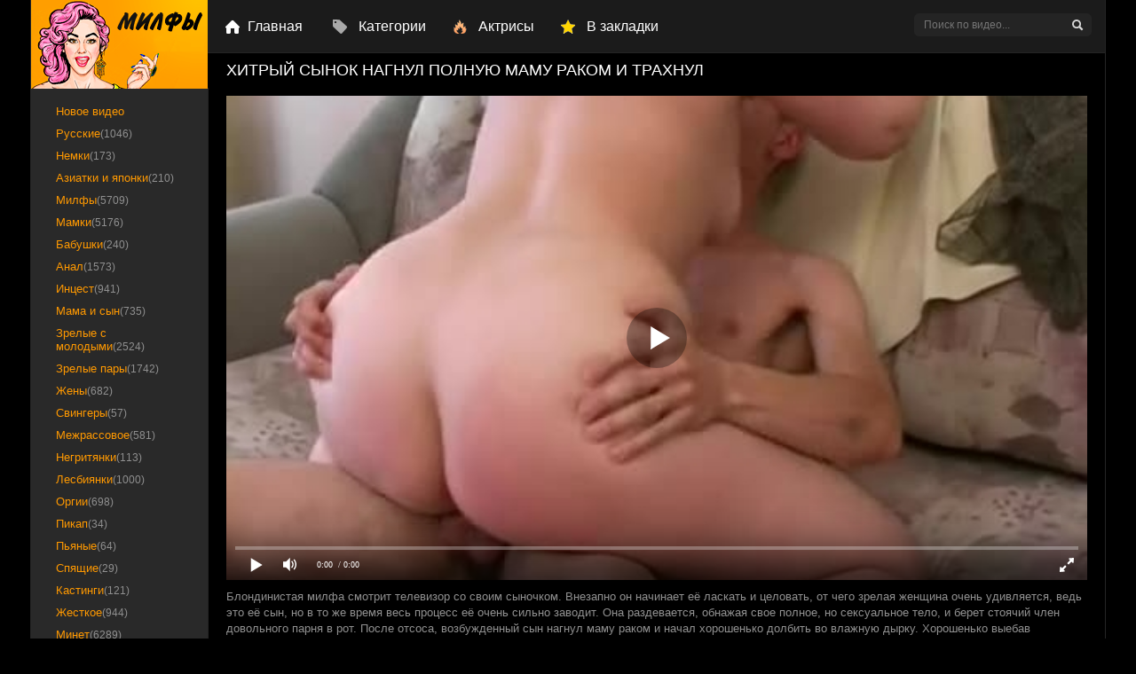

--- FILE ---
content_type: text/html; charset=utf-8
request_url: https://xn--h1agb8a9a.org/molodoy-syn-nagnul-mamu-rakom-i-ghestko-ee-vyebal-5205.html
body_size: 118533
content:

<!DOCTYPE html>
<html prefix="og: http://ogp.me/ns# video: http://ogp.me/ns/video# ya: http://webmaster.yandex.ru/vocabularies/">
<head>
	<meta charset="UTF-8">
	<meta http-equiv="X-UA-Compatible" content="IE=edge">
	<meta name="viewport" content="width=device-width, initial-scale=1">
  	<title>Молодой сын нагнул маму раком и жестко её выебал</title>
	<meta name="description" content="Сынок посмотрел телевизор со своей мамой и заодно хорошенько оттрахал её в узенькую вагину.">
   <meta name="robots" content="index, follow" />


	<link rel="alternate" media="only screen and (max-width: 640px)" href="https://m.xn--h1agb8a9a.me/molodoy-syn-nagnul-mamu-rakom-i-ghestko-ee-vyebal-5205.html" />

	<link rel="canonical" href="https://xn--h1agb8a9a.org/molodoy-syn-nagnul-mamu-rakom-i-ghestko-ee-vyebal-5205.html">

	<meta name="revisit-after" content="1 days">
	<meta name="author" content="https://xn--h1agb8a9a.org">
	<meta name="syndication-source" content="https://xn--h1agb8a9a.org">
	<meta name="original-source" content="https://xn--h1agb8a9a.org">
	<meta name="language" content="ru">
	<link rel="apple-touch-icon" sizes="57x57" href="https://xn--h1agb8a9a.org/templates/milfs/images/apple-touch-icon-57x57.png">
	<link rel="apple-touch-icon" sizes="60x60" href="https://xn--h1agb8a9a.org/templates/milfs/images/apple-touch-icon-60x60.png">
	<link rel="apple-touch-icon" sizes="72x72" href="https://xn--h1agb8a9a.org/templates/milfs/images/apple-touch-icon-72x72.png">
	<link rel="apple-touch-icon" sizes="76x76" href="https://xn--h1agb8a9a.org/templates/milfs/images/apple-touch-icon-76x76.png">
	<link rel="apple-touch-icon" sizes="114x114" href="https://xn--h1agb8a9a.org/templates/milfs/images/apple-touch-icon-114x114.png">
	<link rel="apple-touch-icon" sizes="120x120" href="https://xn--h1agb8a9a.org/templates/milfs/images/apple-touch-icon-120x120.png">
	<link rel="apple-touch-icon" sizes="144x144" href="https://xn--h1agb8a9a.org/templates/milfs/images/apple-touch-icon-144x144.png">
	<link rel="apple-touch-icon" sizes="152x152" href="https://xn--h1agb8a9a.org/templates/milfs/images/apple-touch-icon-152x152.png">
	<link rel="apple-touch-icon" sizes="180x180" href="https://xn--h1agb8a9a.org/templates/milfs/images/apple-touch-icon-180x180.png">
	<link rel="icon" type="image/png" href="https://xn--h1agb8a9a.org/32x32.png" sizes="32x32">
    <link rel="icon" type="image/png" href="https://xn--h1agb8a9a.org/android-chrome-192x192.png" sizes="192x192">
    <link rel="icon" type="image/png" href="https://xn--h1agb8a9a.org/android-chrome-96x96.png" sizes="96x96">
	<link rel="shortcut icon" href="https://xn--h1agb8a9a.org/templates/milfs/favicon.ico" type="image/x-icon">
	<link href="https://xn--h1agb8a9a.org/rss.xml" title="RSS" type="application/rss+xml" rel="alternate"/>
		
	<style type="text/css">.link.tags-filter-item {display: none;}</style>
		<style type="text/css">.c-rating{display:-webkit-box;display:-webkit-flex;display:-ms-flexbox;display:flex;list-style:none;margin-top:-5px;padding:0}.c-rating__item{-webkit-box-flex:0;-webkit-flex:0 0 24px;-ms-flex:0 0 24px;flex:0 0 24px;height:24px;background:url(https://xn--h1agb8a9a.org/img/stars.svg);cursor:pointer}.c-rating__item.is-active,.c-rating__item:hover{background-position:-24px 0}video{width:100%;height:auto}1142.photo-video-section__category-title.main{display:inline-block;width:45%}a.active{color:#ffffff !important;padding-left:15px;background:#ff9900 url(/templates/milfs/images/menu_arrow.png) no-repeat 10px center}.medium-4.small-8.columns.watch_video{display:inline-block;width:16%}.wrapper_preview img{width:100%}.categories .heading{min-height:0}.heading{float:left;width:100%;padding:0 .2rem .4rem}.categories .heading p{font-size:2.125rem;text-align:center}.heading p{color:#232324;font-size:.75rem;font-family:Arial, sans-serif;line-height:1.2;font-weight:500;text-align:center;float:left;margin-bottom:0;margin-top:.1rem;white-space:pre-wrap;word-wrap:break-word;width:100%}.header__body-menu li{display:inline-block;margin-left:28px;font-size:18px}.header__body-menu li:first-child{margin-left:0}.icon-tag-grey.main{background-position:0 -247px;height:22px;width:19px}i.icon.like.icon-tag-grey{background-position:0 -174px;height:21px;width:19px}i.icon.like.icon-tag-grey:hover{background-position:0 -293px;height:21px;width:19px}.icon-tag-grey.main:hover{background-position:0 -330px;height:22px;width:19px}.panel{margin-bottom:20px;background-color:#000000;border:1px solid transparent;border-radius:0;-webkit-box-shadow:0 1px 1px rgba(0, 0, 0, 0.05);-moz-box-shadow:0 1px 1px rgba(0, 0, 0, 0.05);box-shadow:0 1px 1px rgba(0, 0, 0, 0.05)}.medium-4.small-8.columns.watch_video{display:inline-block;width:16%;margin-left:2px;padding-left:6px}.small-16.medium-12.columns.right.categories{margin-left:20px;margin-top:20px}.wrapper_preview img{width:100%}.categories .heading{min-height:0}.categories .heading p{font-size:1.125rem;text-align:center}.heading p{color:#232324;font-size:.75rem;font-family:Arial, sans-serif;line-height:1.2;font-weight:500;text-align:center;float:left;margin-bottom:0;margin-top:.1rem;white-space:pre-wrap;word-wrap:break-word;width:100%}.add_comm_right{width:100%}.tags a{font-size:16px;text-decoration:none;margin-left:3px}.add_comm_sp{cursor:pointer}span.user-name{color:#cacaca !important;font-size:16px !important}.comment-section__text p{font-size:13px}.comment-section__text-container{border:1px solid #242424;padding:10px}a.current{text-decoration:none;color:#ffffff !important;background-color:#ff9900}div#player_site{width:100% !important;margin:0 auto}.c-rating{width:17%;float:right}.short_post_content .c-rating{width:51%;float:right}.searchbt,.cat-btn,.upload_link,.favorites_link,.add_favorite,.del_favorite,.complaint_button,.social_menu li a,.login_close,.news_views,.news_comments,.video_icon,.allnews:after,.edit_date,.stories_views,.stories_comments,.top_views,.top_comments,.developer,.service_buttons i,.login-btn,.pmlinks a:before,.profile_cell:before,.attachment:before,#totop{background:url(/templates/milfs/images/sprite.png) 0 0 no-repeat}*{padding:0;margin:0}*,:before,:after{-moz-box-sizing:border-box;-webkit-box-sizing:border-box;box-sizing:border-box}image{border:0}a img,:link img,:visited img,:hover img{border:0}a{color:#ff9900;font-size:16px;text-decoration:none}a:hover{text-decoration:underline}h1,h2,h3,h4,h5,h6,pre,form,p,blockquote,fieldset,input{margin:0;padding:0}textarea{border:1px solid #ccc;padding:5px}input:focus,textarea:focus{outline:none}button:focus{outline:none}h1,h2,h3,h4,h5,h6,.reltitle{font-weight:400;font-family:Arial, sans-serif}h1{font-size:24px;line-height:30px}h2,.reltitle{font-size:22px;line-height:25px}h3{font-size:20px}h4{font-size:18px}h5,h6{font-size:16px}ul,ol{padding:0;margin:0}input[type="checkbox"],input[type="radio"]{width:auto;height:auto;padding:0;margin:3px 5px 5px 0}.cf:before,.cf:after{content:" ";display:table}.cf:after{clear:both}.cf{*zoom:1}html{padding:0}body{font-size:16px;height:100%;margin:0;padding:0;color:#303030;-webkit-font-smoothing:antialiased !important;background: #000 none repeat scroll 0 0;}.wrap{width:1212px;margin:0 auto;position:relative}.container{background-color:#000000;border-left:1px solid #242424;border-right:1px solid #242424;position:relative;min-width:480px;z-index:100}.header{width:100%;z-index:999;white-space:nowrap;height:60px;position:relative;border-bottom:1px solid #242424;position:absolute;top:0;background: #1b1b1b none repeat scroll 0 0;}.logo{width:199px;height:60px;display:block;float:left}.logo h1{display:block;width:200px;height:60px}.logo a:hover{}.nav{display:block;position:relative;width:542px;overflow:hidden;height:60px;z-index:100;float:left}.cat-btn{border:0;height:60px;display:none;background-color:transparent;width:60px;border-right:1px solid rgba(0, 0, 0, 0.1);position:absolute;top:0;left:0;-webkit-transition:all .2s ease;-moz-transition:all .2s ease;transition:ease .2s all}.nav ul{list-style:none;overflow:hidden;height:60px}.nav li{float:left}.nav li a{color:#ffffff;display:block;padding:0 20px 0 25px;line-height:60px;font-size:16px;float:left;text-decoration:none;-webkit-transition:.2s all;-moz-transition:.2s all;transition:.2s all;z-index:24}.nav li a:hover{color:#ff9900;background-color:#fafafa;text-decoration:underline}.nav li a.top_link_1{background:url(/templates/milfs/images/top_link_1.png) no-repeat left center;margin-left:20px}.nav li a.top_link_2{background:url(/templates/milfs/images/top_link_2.png) no-repeat left center;margin-left:10px}.nav li a.top_link_3{background:url(/templates/milfs/images/top_link_3.png) no-repeat left center;margin-left:10px}.nav li a.top_link_4{background:url(/templates/milfs/images/top_link_4.png) no-repeat left center;margin-left:10px}.nav li.main{border-bottom:none;height:31px;margin:15px}.nav li.main a{text-decoration:underline;line-height:30px;height:31px;font-size:10px;color:#aeaeae;background:url(/templates/milfs/images/menu_main.png) no-repeat left center;padding-left:40px}.nav li.main a:hover{text-decoration:none}.searchblock{height:60px;width:230px;float:right;padding:15px;position:relative}.search_panel{position:relative}.searchform{cursor: pointer;color:#ffffff;width:100%;height:26px;line-height:26px;padding:5px 30px 5px 10px;border:1px solid #242424;margin:0;font-size:12px;background-color:#242424;overflow:hidden;vertical-align:middle;border-radius:5px}input.searchbt{cursor: pointer;width:28px;height:28px;border:0 !important;display:block;position:absolute;top:-1px;right:1px;background-position:-46px -6px}input.searchform:focus{border--webkit-transition:all .2s ease;-moz-transition:all .2s ease;transition:ease .2s all}input.searchbt:hover{background-position:-86px -6px}.upload_link{display:block;float:right;width:60px;height:59px;background-position:-60px -240px;border-left:1px solid #242424;-webkit-transition:all .2s ease;-moz-transition:all .2s ease;transition:ease .2s all}.upload_link:hover{background-color:#fafafa}.bottom_adv{overflow:hidden;text-align:center}.favorites_link{display:block;right:60px;width:60px;height:59px;background-position:-120px -240px;border-left:1px solid #242424;float:right;-webkit-transition:all .2s ease;-moz-transition:all .2s ease;transition:ease .2s all;line-height:15px;padding:40px 0 5px;text-align:center;font-size:12px;text-decoration:none;color:#aaa}.favorites_link:hover{background-color:#fafafa}.content{background-color:#000000;width:100%}.left{float:left;width:200px;padding:0;height:100%;margin-top:59px}.right{float:right;width:1010px;padding:0;margin-top:60px}.hidden_menu{display:none}.sidebar_menu{width:200px}.sidebar_menu ul{list-style:none;width:201px;margin-top:10px;padding-bottom:15px}.sidebar_menu li{display:block;margin:0 20px}.sidebar_menu li a{border-radius:5px;display:block;font-size:13px;margin:2px -12px;padding:4px 20px;text-decoration:none;transition:all .1s ease 0}.sidebar_menu li a:hover{color:#000000;padding-left:20px;background:#fff url(/templates/milfs/images/menu_arrow.png) no-repeat 10px center}.sidebar_menu .tit_studio{margin:10px 0 0 20px}.sidebar_menu .studio{background:#292929;border-right:1px solid #242424;margin:22px 0;padding-top:5px}.sidebar_menu .studio .line{background:none;width:80%;border:none;margin:0;padding:0;margin:20px auto 0 auto;border-top:3px solid #e51e4d}.side_block{margin:0 0 20px;padding:0 0 15px}.side_block:last-of-type{margin:0}.side_block a{text-decoration:none}.side_block a:hover{color:#202020}.sidebar_tags{vertical-align:middle;font-size:0;padding:0 20px}.sidebar_tags a{line-height:20px;padding:0 5px;font-size:12px;display:block;float:left;border:1px solid #e1e1e1;margin:0 4px 4px 0;color:#202020;-webkit-transition:all .2s ease;-moz-transition:all .2s ease;transition:ease .2s all}.sidebar_tags a:hover{border-color:#cacaca}.adv315{float:right;width:510px;height:392px;padding:46px 0;margin:0 0 10px;overflow:hidden;text-align:center}.adv315block{float:right;width:330px}.adv315block_static{margin-top:40px}.hblock{margin:0;position:relative}.hblock:last-of-type{margin:0;border-bottom:0}.hblock h4,.side_header{font-size:20px;line-height:20px;padding:0 0 20px 20px;text-transform:uppercase}.hblock h4 a,.side_header a{font-size:22px;color:#505050;text-decoration:none}.hblock h4 a:hover,.side_header a:hover{color:#909090}.related_news_block_1{margin-top:-213px}.hblock_l .bl_tit{font-size:20px;line-height:20px;padding:0 0 20px 13px;text-transform:uppercase}.hblock_l .tit{font-size:20px;line-height:20px;padding:0 0 20px 20px;text-transform:uppercase}.footer{font-size:12px}.footer a{text-decoration:none;font-size:12px}.footer a:hover{text-decoration:none;color:#303030}.footer > .left{width:200px;padding:15px 0;color:#aaa;font-size:9px;font-weight:700;margin-top:0}.footer .left ul{margin:0 20px}.footer .left ul li{list-style:none;padding:5px 0}.footer .left ul li a{font-size:13px;font-weight:400;color:#585858;text-decoration:underline;text-align:left;line-height:18px}.copyrights{margin: 8px 0 0;padding: 10px;text-align: left;}.footer_menu{float:left;margin-top:15px}.footer_menu ul{list-style:none;display:block}.footer_menu li{float:left;font-size:12px;margin-right:20px}.footer_menu li a{font-size:12px;line-height:25px;height:25px;display:inline-block;position:relative;text-decoration:underline;color:#585858}.footer_menu li a:hover{text-decoration:none;color:#303030}.footer > .right{padding:0 20px 15px;color:#909090;margin-top:0}.footer .footer_menu .cr{margin-top:2px;}.footer .cr_2{float:right;font-size:13px;margin-top:22px;text-transform:uppercase}.about{margin:0 0 20px;font-size:12px}.about a{font-size:12px}.counters{float:right}a.developer{display:inline-block;width:105px;height:20px;margin:20px 10px 0 0;background-position:-50px -130px}.col1{margin:0 0 20px}.col2{width:50%;float:left;margin:0 0 20px}.col2 > .col2{margin:0}.footer .logo{margin:0 30px 0 0;width:150px;height:25px}.footer .logo img{width:150px}.sort{line-height:20px;overflow:hidden;font-size:12px;color:#202020;width:660px;margin:0 0 0 10px !important;padding:10px 0 0 10px;overflow:hidden}.sort a{display:inline-block;font-size:12px;text-decoration:none;color:#cacaca}.sort a:hover{color:#505050}.sort_2{width:100%;border-right:none}.shortstory{width:240px;height:260px;position:relative;margin:0 0 10px 10px;float:left}.shortstoryads{width:250px;height:231px;position:relative;overflow:hidden;margin:0 0 10px 10px;float:left}.shortstoryads2{width:315px;height:534px;position:relative;overflow:hidden;margin:0 0 10px 10px;float:left}.short_post{width:240px;height:175px;position:relative;display:block}.short_post img{width:100%;height:175px;border:1px solid #242424}.post_img:before{content:"";display:block;height:100%;width:100%;position:absolute;top:0;left:0;background-color:rgba(0, 0, 0, 0);-webkit-transition:all .1s ease;-moz-transition:all .1s ease;transition:ease .2s all;z-index:1}.post_img:hover:before{background-color:rgba(0, 0, 0, 0.0)}.play_icon{width:120px;height:60px;background-color:rgba(228, 29, 75, 0.3);position:absolute;bottom:50%;left:50%;margin:0 0 -30px -60px;z-index:10;-webkit-transition:.2s all;-moz-transition:.2s all;transition:.2s all;-ms-transform:scale(0, 0);-webkit-transform:scale(0, 0);transform:scale(0, 0);z-index:4}.short_post:hover .play_icon{width:120px;height:60px;-ms-transform:scale(1, 1);-webkit-transform:scale(1, 1);transform:scale(1, 1)}.play_icon:before{margin:10px;display:block;width:100px;height:40px;line-height:40px;color:#000000;content:"";font-size:14px;text-align:center;border:1px solid #cacaca}.video_time{background: rgba(0, 0, 0, 0) url("/templates/milfs/images/bg21.png") no-repeat scroll 5px 9px;bottom:0;color:#ffffff;font-size:14px;font-weight: bold;height:30px;left:0;line-height:30px;margin:2px;padding:0 22px;position:absolute;z-index:2}.video_hd{background:url(/templates/milfs/images/hd.png);position:absolute;width:33px;height:30px;top:0;right:0}.video_quality{position:absolute;height:30px;line-height:30px;color:#000000;padding:0 10px;bottom:0;right:0;background-color:rgba(228, 29, 75, 0.5);font-size:12px;z-index:3}.short_post_content{width:100%;height:56px;padding:5px 0;padding-top:60px}.ttext{font-size:13px;line-height:18px;padding:10px 0;color:#909090}.tags{color:#ffffff}.active-ttab_2 h2{line-height:39px}.short_title{font-size:13px;line-height:16px;color:#202020;font-weight:400;height:16px;overflow:hidden;margin:0 0 5px}.short_post .img_title{font-size:13px;line-height:16px;font-weight:400;height:16px;margin:0 0 5px}.short_post .img_title:first-letter{text-transform:uppercase}.short_title a{text-decoration:none;-webkit-transition:all .1s ease;-moz-transition:all .1s ease;transition:ease .1s all;color:#202020;font-size:13px}.short_title a:hover{color:#cacaca}.short_views{height:15px;color:#909090;font-size:12px;line-height:15px;float:left}.short_rating{float:right;height:15px}.short_date{height:15px;color:#909090;font-size:12px;line-height:15px;margin:0 auto;width:80px}.navigation-holder{text-align:center;clear:both;height:80px;padding:10px 0 20px}.navigation{font-size:18px;clear:both;display:inline-block;text-align:center}.navigation b{font-weight:400;padding:0}button.load{float:left;padding:15px;background-color:#ff5b81;border:3px solid #ffb1c3;border-radius:7px;color:#000000}button.load:hover{opacity:.7}.navigation span,.navigation a,.navigation b{height:50px;line-height:50px;vertical-align:middle;min-width:50px;display:inline-block;border:1px solid #242424;border-left:0}.navigation a{text-decoration:none;-webkit-transition:.2s all;-moz-transition:.2s all;transition:.2s all;font-weight: bold}.navigation a:hover{text-decoration:none;color:#000000;background:#cacaca}.navigation span{text-decoration:none;color:#000000;background-color:#cacaca}.nav_ext{background-color:transparent !important;color:#909090 !important;border-color:#e7e7e7 !important}.next span,.prev span{background:none !important;color:#909090;border:0 !important;padding:0 10px}.next a,.prev a{text-decoration:none !important;border:0 !important;line-height:48px !important;padding:0 10px;height:48px}.prev{border-left:1px solid #242424 !important}.post_content{font-size:16px;color:#202020;margin-bottom:0;padding-bottom:0}.post_content a{font-size:16px;text-decoration:underline}.post_content a:hover{text-decoration:none}.post_content img{max-width:100%;padding:10px 0;padding:10px\9;height:auto !important}.ie10 .post_content img{padding:10px}.post_content object,.post_content iframe,.post_content embed{max-width:100%;margin:10px 0 0}.post_content img[align="left"],.post_content img[style="float:left;"]{padding:10px 20px 10px 0}.post_content img[align="right"],.post_content img[style="float:right;"]{padding:10px 0 10px 20px}.post_content a:hover img{opacity:.8}.post_content h1,.post_content h2,.post_content h3,.post_content h4,.post_content h5,.post_content h6{margin:10px 0}.reltitle{padding:10px;color: #ffffff;font-size: 18px;line-height: 18px;text-transform: uppercase;text-align: center}.post_content h2{font-size:18px}.post_content h3{font-size:18px}.post_content hr{background-color:#d9e1e3;border:none;height:1px;margin:0 0 20px}.post_content table{border-collapse:collapse;border:none;font-size:14px;width:100%;table-layout:fixed;margin-bottom:25px;color:#505050}.post_content table th,.post_content table td{padding:10px;border:1px solid #ddd;font-weight:400;text-align:left;vertical-align:middle}.post_content table tr:first-child{background-color:#fafafa;color:#202020}.post_content ul{margin:0 20px 20px}.post_content ul li{display:block;position:relative;padding:5px 0 0 25px;margin-bottom:5px;line-height:1.2}.post_content ul li a{text-decoration:underline}.post_content ul li a:hover{text-decoration:none}.post_content ul li:before{content:'';display:block;width:6px !important;height:6px !important;position:absolute;top:10px;left:4px;background-color:#505050;-webkit-border-radius:8px;-moz-border-radius:8px;border-radius:8px}.post_content ol{margin:0 20px 20px;counter-reset:list}.post_content ol li{display:block;position:relative;padding:5px 0 0 20px;margin-bottom:5px;counter-reset:list1;min-height:32px}.post_content ol li a{text-decoration:underline}.post_content ol li a:hover{text-decoration:none}.post_content ol li:before{content:counter(list)".";counter-increment:list;display:block;position:absolute;top:5px;left:-2px;color:#cacaca}.post_content p{margin:0 0 10px}.post_content b,.post_content strong{font-weight:400}.profile_popup_counters{background-color:rgba(0, 0, 0, 0.5);height:50px;width:100%;color:#000000;position:absolute;z-index:4;left:0;bottom:0}.profile_popup_counter{width:40%;height:50px;float:left;padding:15px;font-size:14px;text-align:center;line-height:20px;display:block;position:relative}.profile_popup_counter b{font-size:24px}.profile_popup_counter a{position:absolute;display:block;height:100%;width:100%;top:0;left:0;text-align:center;line-height:50px;text-indent:-9999px}.profile_popup_counter a:hover{background-color:rgba(0, 0, 0, 0.2)}.profile_popup_rss{width:20%;float:left;height:50px;border-left:1px solid rgba(0, 0, 0, 0.2);border-right:1px solid rgba(0, 0, 0, 0.2);color:#000000}.profile_popup_rss a{font-size:24px !important;line-height:50px;color:#000000 !important;text-decoration:none;display:block;text-align:center}.profile_popup_rss a:focus{outline:none}.profile_popup_rss a:hover{background-color:rgba(0, 0, 0, 0.1)}.chzn-choices{border:1px solid #ccc !important;width:250px !important;box-shadow:none !important}.chzn-container-active .chzn-choices{box-shadow:none;border:1px solid #cacaca !important}#category_chzn{width:250px !important}td .bbcodes{height:40px;line-height:40px !important;padding:0 15px;-webkit-border-radius:2px;-moz-border-radius:2px;border-radius:2px}.chzn-container-multi .chzn-choices .search-field input{height:auto !important}.find_rel{margin:15px 0 0 !important}.feedbackta{padding:5px;height:150px}select[name="recip"]{height:40px;padding:10px;line-height:20px}select[name="recip"] option{line-height:20px}.feedbackta,select[name="recip"]{width:100%}.poll{background:#e7e7e7;padding:20px;margin:10px 0}.poll b{font-size:16px;line-height:20px;font-weight:400}.poll i{line-height:30px}.buttonholder{margin:20px 0 0}.site_button{cursor:pointer;-webkit-transition:all .2s ease;-moz-transition:all .2s ease;transition:ease .2s all;font-size:16px;text-transform:uppercase;padding:0 15px}.site_button:active{background-color:rgba(0, 0, 0, 1)}.site_button:hover{color:#000000}.dark_button{margin:0 20px 0 0;border:2px solid #202020;background-color:transparent;color:#202020;height:40px;line-height:36px}.dark_button:hover{background-color:#202020}.color_button{border:2px solid #cacaca;background-color:#ffffff;height:40px;line-height:36px}.color_button:hover{background-color:#cacaca}.post_middle{width:680px;float:left;margin:0 0 20px}.full-story_static{padding-top:20px !important;margin-top:-23px}.full-story,.tagscloud{width:100%;padding:0 20px;color:#202020;font-size:16px;line-height:150%}.full-story_2{border-right:none}.full-story .title{width:100%}.title_h1{margin:10px;text-transform:uppercase;overflow:hidden}.title_h1 h1{float:right;background:#cacaca;color:#000000;font-size:14px;font-weight:700;padding:0 5px;line-height:24px;margin:0}.title_h1 .cat_speedbar{float:left}.title_h1 .cat_speedbar .sort{margin:5px 0 0 !important;padding:0}.title_h1 .cat_h1{float:right}.title_h1 .new_sort{float:right;margin-top:0;padding-right:10px;text-transform:none;line-height:24px;height:24px;margin-right:10px}.title_h1 .new_sort .new_sort_title{float:left;padding:0 10px 2px 35px;color:#a8a8a8;font-size:12px;text-transform:none;background:#000000 url(/templates/milfs/images/new_sort.png) no-repeat 5px center !important}.title_h1 .new_sort a{text-decoration:none;font-size:12px;margin-left:8px}.title_h1 .new_sort a:hover{text-decoration:underline;cursor:pointer}.title_h1 .new_sort div.sort_point{text-decoration:none;font-size:12px;color:#a8a8a8;margin-left:8px;float:left;cursor:pointer}.title_h1 .new_sort div.sort_point:hover{text-decoration:none;color:#e51e4d}.title_h1 .new_sort .active{color:#353535;text-decoration:none;border-bottom:3px solid #e51e4d;font-size:12px;float:left}.new_sort_bl{float:right;overflow:hidden;line-height:24px}.new_sort_bl .new_sort_cat{float:right;margin-top:0;text-transform:none;line-height:24px;height:24px;padding-right:30px}.new_sort_bl .new_sort_cat .new_sort_title{float:left;padding:0 10px 2px 35px;color:#a8a8a8;font-size:12px;text-transform:none;background:#000000 url(/templates/milfs/images/new_sort.png) no-repeat 5px center !important;line-height:24px;height:24px}.new_sort_bl .new_sort_cat a{text-decoration:none;font-size:12px;color:#a8a8a8;margin-left:8px}.new_sort_bl .new_sort_cat a:hover{text-decoration:none;color:#e51e4d}.new_sort_bl .new_sort_cat .active{color:#000000;text-decoration:none;border-bottom:3px solid #e51e4d;float:left}.new_sort_bl .new_sort_cat div.sort_point{text-decoration:none;font-size:12px;color:#a8a8a8;margin-left:8px;float:left;cursor:pointer}.new_sort_bl .new_sort_cat div.sort_point:hover{text-decoration:none;color:#e51e4d}.title_h1 .new_sort .active{color:#353535;text-decoration:none;border-bottom:3px solid #e51e4d;font-size:12px;float:left}.full-story .title{font-size:20px;margin:10px 0;text-align:left;text-transform:uppercase;padding:0 0 10px}.full-story .title h1{font-size:18px;line-height:18px;color:#ffffff}.tagscloud a{color:#cacaca}.post_title a{color:#202020;font-size:24px;text-decoration:underline}.post_title a:hover{text-decoration:underline}.social_share{margin:0 0 20px;min-height:30px}.bl_quality{float:right;width:20%;text-align:right}.full_quality{border:1px solid #cacaca;padding:0 5px;margin:0 0 0 10px}.tabs_header,.tabs_header_2{height:40px;border:1px solid #edeaea;font-weight:700;padding:0 15px;background:linear-gradient(to top, #f6f7f7, #000000)}.tabs_header span,.tabs_header_2 span{font-size:13px;line-height:40px;text-align:center;display:block;float:left;text-decoration:none;font-family:"Arial";text-transform:uppercase;font-weight:700}.tabs_header span h3:hover,.tabs_header_2 span h3:hover{cursor:pointer;border-bottom:none}.download_video{width:192px !important;height:51px !important}.download_video.close{background:url(/templates/milfs/images/bg17.png) 0 0 no-repeat !important;padding:17px 87px}.download_video.close:hover{opacity:.7}.download_video.open{background:url(/templates/milfs/images/bg17.png) 0 -50px no-repeat !important}.download_video.open:hover{background:url(/templates/milfs/images/bg17.png) 0 -50px no-repeat !important}.pinbot_info{font-size:12px !important;color:#605f5f !important}.hd{padding-left:5px;text-transform:uppercase;transition:all .3s ease 0;width:32px;font-size:17px;font-weight:700;margin-left:5px;border-radius:5px;color:#ffffff;display:block;float:right;margin-top:2px}.active-ttab,.active-ttab_2{background:none !important;color:#cacaca !important}.n_1{float:left;margin-bottom:10px}.n_1 .col2-item{display:inline-block;font-size:12px;color:#cacaca}.n_1 .col2-item b{color:#605f5f;font-weight:400}.n_1 .c_10{background:url(/templates/milfs/images/bg18.png)0px 7px no-repeat;padding:0 0 0 25px;margin-left:0}.n_1 .c_11{background:url(/templates/milfs/images/bg19.png)12px 7px no-repeat;padding:0 0 0 33px}.n_1 .c_12{background:url(/templates/milfs/images/bg20.png)12px 7px no-repeat;padding:0 0 0 33px}.n_1 .c_13{background:url(/templates/milfs/images/bg21.png)12px 7px no-repeat;padding:0 0 0 33px}.clr{clear:both}.tabs_header span h3{color:#909090;font-size:12px;line-height:40px;text-align:center;display:block;float:left;text-decoration:none;text-transform:uppercase}.tabs_header_2 span h2{color:#cacaca !important;font-size:12px;text-align:center;display:block;float:left;text-decoration:none;text-transform:uppercase}.tabs_header_2 b,.tabs_header b{font-weight:400;border-bottom:1px #cacaca dotted}.tabs_header i,.tabs_header_2 i{height:40px;float:right;width:40px;border-left:1px solid #242424;display:block;font-style:normal;color:#202020;font-size:12px;line-height:40px;text-align:center;text-transform:uppercase;text-decoration:none}.del_favorite{background-position:0 -300px}.del_favorite:hover{background-position:-40px -300px}.add_favorite{background-position:-40px -300px}.add_favorite:hover{background-position:0 -300px}.complaint_button{background-position:-80px -300px}.complaint_button:hover{opacity:.8;background-position:-120px -300px}.tabs{margin:0}.active-ttab,.active-ttab_2{color:#cacaca !important}.tab-panel{border:1px solid #242424}.tab-box{display:none;padding:15px 0;font-size:14px}.tab-box_2{padding:15px 0;font-size:14px}.tab-box a,.tab-box_2 a{font-size:14px;text-decoration:none}.tab-box a:hover,.tab-box_2 a:hover{text-decoration:underline}.tab-box b,.tab-box_2 b{font-weight:400}.info-col1{float:left;width:49%;padding:0 0 0 15px}.frating{float:right;height:15px;margin:8px 0 10px}.full_rating{float:right;height:30px;margin:5px 10px 11px 0}.rate{float:right;margin-top:0}.vote_num{float:left;line-height:30px;margin-right:10px;color:#969696;font-size:12px}.shots,.full-download{float:left}.shots br{display:none}.shots img{height:75px;float:left;margin:0 -1px -1px 0;border:1px solid #cacaca}.shots a img:hover{opacity:.8}.full_post_tags{margin-bottom:30px}.full_post_tags a{text-decoration:none;color:#cacaca}.full_post_tags a:hover{color:#202020}.addcomment-post{margin:30px 0 0}.addcomment-post{color:#909090;margin:10px 20px}.addcomment_editor{width:100%;min-width:250px;height:60px;min-height:60px;margin:0 0 10px}.addcomment_editor:focus{height:100px}.comment{padding:0 20px 20px;margin:0 0 20px;position:relative;border-bottom:1px solid #242424}.comment a{text-decoration:none}.comment a:hover{text-decoration:underline}.comment_avatar{width:40px;height:40px;margin:0 25px 0 0;background-size:cover;background-position:center center;-webkit-border-radius:2px;-moz-border-radius:2px;border-radius:2px;overflow:hidden;position:absolute;top:0;left:20px}.comment_content{width:100%;padding-left:65px}.comment-news a{text-decoration:underline;margin:0 0 10px !important;display:inline-block;font-size:18px}.comment-news a:hover{text-decoration:none;color:#cacaca}.comment_meta{height:14px;line-height:14px;font-size:12px;color:#909090;margin:0 0 10px}.comment_meta span a{line-height:16px}.comment_author{padding:0 0 0 15px;position:relative;font-size:14px;color:#202020}.comment_author a{font-size:16px}.comment_author a:hover{color:#202020;text-decoration:none}.comment_author:before{position:absolute;content:"";display:block;left:0;-webkit-border-radius:8px;-moz-border-radius:8px;border-radius:8px}.comment_author.author_offline:before{border:1px solid #ccc;top:5px;width:6px;height:6px}.comment_author.author_online:before{background-width:6px;height:6px;top:5px}.comment_date{float:right}.mass-action{margin:-2px 0 0 10px;height:14px;float:right}.mass-action input[type="checkbox"]{margin:0}.comment_post{font-size:16px;line-height:18px;color:#505050}.comment_post a{font-size:16px}.comment_controls{margin:10px 0 0;height:12px;line-height:12px;float:right}.comment_controls a{font-size:13px;-webkit-transition:all .1s ease;-moz-transition:all .1s ease;transition:ease .1s all;margin:0 0 0 10px}.comment_controls a:hover{color:#202020;text-decoration:none}.mass_comments_action{color:#909090;margin:0 0 20px;padding:0 20px 20px;border-bottom:1px solid #242424}.mass_comments_action select[name="mass_action"]{height:22px;border-color:#ccc}.info{margin:0 0 25px;color:#aaa;padding:25px;font-size:14px;line-height:1.2;border:1px solid #eee}.info a{font-size:14px;text-decoration:none}.info a:hover{text-decoration:underline}form#registration .bbcodes{height:40px;padding:0 15px;line-height:20px;font-size:16px;vertical-align:middle}.userinfo .post_content{float:none}.profile_cell{width:50%;height:56px;line-height:56px;text-align:center;float:left;border:1px solid #ddd;border-top:0 !important;color:#909090;font-size:20px;position:relative}.profile_cell:nth-of-type(2n){border-left:0 !important}.profile_cell a{display:block;width:100%;height:100%;line-height:56px;font-size:20px;text-align:center;background-color:rgba(0, 0, 0, 0.1);text-decoration:none;-webkit-transition:all .2s ease;-moz-transition:all .2s ease;transition:ease .2s all}.profile_cell a:hover{background-color:rgba(0, 0, 0, 0.7);color:#000000}.profile_cell.location{padding:0 20px 0 30px}.profile_cell.icq{padding:0 20px 0 36px}.profile_cell:before{content:"";position:absolute;height:16px;left:20px;top:20px}.profile_cell.location:before{width:10px;background-position:-80px -210px}.profile_cell.icq:before{width:16px;background-position:-100px -210px}.edit_button a{display:block;text-align:center;-webkit-transition:all .2s ease;-moz-transition:all .2s ease;transition:ease .2s all;border:1px solid rgba(0, 0, 0, 0.3);background-color:transparent;color:#202020;height:50px;line-height:50px !important;text-decoration:none;padding:0 10px;margin:0 0 40px}.edit_button a:hover{background-color:rgba(0, 0, 0, 0.8);color:#000000}.block_ip{font-size:12px}.file_upload{display:inline-block;cursor:pointer;-webkit-transition:all .2s ease;-moz-transition:all .2s ease;transition:ease .2s all;overflow:hidden;width:150px;position:relative}.file_upload span{display:block;position:absolute}.file_upload:hover{border:1px solid #cacaca;background-color:rgba(0, 0, 0, 0.8);color:#000000}.file_upload input[type="file"]{margin-top:-50px;margin-left:-410px;-moz-opacity:0;filter:alpha(opacity=0);opacity:0}.hidemail{line-height:40px;display:inline-block;margin:0 0 0 10px}.block_ip{margin:10px 0 0}.vote{font-size:14px;line-height:150%;width:auto !important}.question{font-size:16px;color:#202020;margin:20px 0 15px}#dle-vote{margin:0 0 20px}.vote_button{line-height:36px;background-color:#ff8000}.vote_button,.results_button{height:40px;padding:3px 0 0;text-align:center;width:50%;text-transform:uppercase;font-size:12px;float:left;-webkit-transition:all .2s ease;-moz-transition:all .2s ease;transition:ease .2s all;border:0;color:#000000}.results_button{background-color:rgba(255, 128, 0, 0.7);line-height:36px}.results_button:hover,.vote_button:hover{background-color:#202020;border-color:#202020;color:#000000}.all_votes{margin:10px 0 0;display:inline-block;height:16px}table.fulltable{width:100%;border-collapse:collapse;border-spacing:0;cellspacing:0;border:0}table.fulltable td{padding:0 0 20px;vertical-align:top}.line{margin:5px 0;padding:5px 15px;border:1px solid #e0e0e0;background:#fafafa;min-height:20px;text-align:left;font-size:13px}.sline,.addnews{width:150px;min-height:25px;line-height:25px;font-size:16px;padding-top:10px !important}.pline{width:400px;min-height:15px;line-height:15px;text-align:left}.import{color:#cacaca}.line a{color:#cacaca}.row{font-size:13px;margin:5px 0;padding:5px;border:1px solid #eee;background:#fafafa}.row a{color:#cacaca}.row h{min-width:150px;padding:3px;margin:0 0 10px}.userstop{font-size:11px;color:#505050;border-collapse:collapse}.userstop thead{padding:5px 0 0 5px;height:20px;font-size:12px;color:#303030;background:#eee;background:linear-gradient(to top, #eee, #000000)}.userstop table{border-collapse:collapse}.userstop td{text-align:center;height:25px;padding:0;border:1px solid #ccc}.userstop a{font-size:11px;text-decoration:none;color:#cacaca}.userstop a:hover{text-decoration:none}.stat{font-size:13px;min-height:15px;margin:0 20px;padding:2px 0 5px;border-bottom:1px solid #e0e0e0}.stat span{float:right;font-weight:400}.stat a{font-size:13px;text-decoration:none}.h-row{color:#505050;background:#e7e7e7;padding:0 0 0 15px;margin:10px 0 0;line-height:30px}textarea,.txsh,.input1,.input2,.input3,.input4,.xfields input[type="text"],input.default{border:1px solid #ccc;line-height:20px;background:#000000;-webkit-transition:all .1s ease;-moz-transition:all .1s ease;transition:ease .1s all;padding:10px;font-size:13px}.txsh,.input1,.input2,.input3,.xfields input[type="text"],input.default{height:40px;line-height:20px}textarea{min-height:100px}textarea:focus,.txsh:focus,.input1:focus,.input2:focus,.input3:focus,.search #searchinput:focus,.search #searchuser:focus,.field:focus,.field:hover,.xfields input[type="text"]:focus,input.default:focus{box-shadow:none;border:1px solid #909090 !important}.input1,.xfields input[type="text"],input.default,.f_textarea,.feedbackta{width:100%;color:#cacaca}.f_textarea{height:150px}.input2{width:100px}.input3{width:223px;margin:0 10px 0 0}.input4{font-size:13px;height:100px;width:250px}.clear{margin:0;padding:0;height:0;clear:both;width:100%}table{background:transparent;border:0;border-collapse:separate}table td{text-align:left;padding:0;background:transparent}select{font-size:12px;font-family:Arial}.stext{color:#727272;font-size:11px;font-family:tahoma}.stext a:active,.stext a:visited,.stext a:link{color:#0084ff;text-decoration:none}.stext a:hover{color:#000000;text-decoration:underline}.ntitle{color:#C0F;font-size:15px;font-family:tahoma;font-weight:700;padding:11px 0 0 6px}.ntitle a{color:#0084ff;text-decoration:underline}.ntitle a:hover{text-decoration:none}.ui-dialog fieldset{padding:5px;border:1px solid #ddd;margin:0 0 10px}#totop{width:60px;height:40px;background-color:rgba(0, 0, 0, 0.2);background-position:-140px -200px;text-align:center;padding:5px;position:fixed;bottom:10px;right:10px;cursor:pointer;display:none;-webkit-transition:.2s all;-moz-transition:.2s all;transition:.2s all}#totop:hover{background-color:rgba(0, 0, 0, 0.5)}.attachment{position:relative;padding:0 0 5px 20px;line-height:16px}.attachment:before{content:"";position:absolute;display:block;top:0;left:0;width:14px;height:16px;background-position:-50px -220px}#options{margin:0 0 20px}.short_post2{height:335px !important}.shortstory2{height:423px !important}.short_title2{height:32px !important}.short_post_content2{height:72px !important}.comments-tree-list{display:block;margin:0;padding:0;list-style:none}.comments-tree-list .comments-tree-list{padding-left:30px}.comments-tree-item{display:block;margin:0;padding:0}#dlefastreplycomments{padding:5px;background:#e4ecf0;margin:5px 5px 5px 30px}.commentsreplyname{padding:2px;border:1px solid #bcc0c2;width:200px;background:#000000 url(/templates/milfs/images/fields.png) repeat-x}.pollallvotes{text-align:center;margin-top:10px}.full_bl .bl_tit_2{font-size:16px;color:#202020;padding:0 0 0 20px;margin:20px 0 0}.related_news_block{padding-top:20px;border-top:1px solid #242424}.add_favorite_2{display:block;float:right;margin-right:15px;width:301px;height:60px;margin-top:-25px;background:url(/templates/milfs/images/add_favorite.png) no-repeat 0 0}.add_favorite_2:hover{background:url(/templates/milfs/images/add_favorite.png) no-repeat 0 -60px}.del_favorite_2{display:block;float:right;margin-right:15px;width:301px;height:60px;margin-top:-25px;background:url(/templates/milfs/images/clean_favorite.png) no-repeat 0 0}.del_favorite_2:hover{background:url(/templates/milfs/images/clean_favorite.png) no-repeat 0 -60px}.top_month{padding-top:20px;background:#fdeff2;margin-bottom:40px !important}.stats_day{float:left;text-transform:none;font-size:13px;color:#a8a8a8;text-align:center;line-height:24px;letter-spacing:1px}.stats_day span{color:#cacaca}.add_comm{cursor:pointer;display:block;float:right;border:none;margin-top:8px;width:174px;height:42px;background:url(/templates/milfs/images/send.png) no-repeat 0 0}.add_comm:hover{cursor:pointer;background:url(/templates/milfs/images/send.png) no-repeat 0 -42px}.dwnld{display:block;float:right;border:none;margin-top:8px;width:174px;height:42px;background:url(/templates/milfs/images/download.png) no-repeat 0 0}.dwnld:hover{background:url(/templates/milfs/images/download.png) no-repeat 0 -42px}.inp_shadow{background: #292929 none repeat scroll 0 0;border-color: #e3e3e3;border-style: solid;border-width: 0;color: #ffffff;margin-bottom: 8px;padding: 7px 10px;}input.inp_shadow:focus,textarea.inp_shadow:focus{background: #292929 none repeat scroll 0 0;border-color: #e3e3e3;border-style: solid;border-width: 0;color: #ffffff;margin-bottom: 8px;padding: 7px 10px;}.add_comm_subscribe{margin-top:17px;float:left}.add_comm_left{float:left;width:175px;margin-top:10px}.add_comm_right{width:100%}hr.hr{margin-bottom:20px;margin-top:20px}.add_comm_sp{color:#f09d00;font-size:14px;background:url(/templates/milfs/images/add_comm_sp.png) no-repeat 0 0;float:left;margin-left:24px;padding:0 14px;padding-bottom:4px}.add_comm_sp_active{font-size:14px;padding-left:25px;background:url(/templates/milfs/images/add_comm_sp_active.png) no-repeat 0 6px;float:right;margin-right:20px}.seo_text{padding:10px;font-size:13px}.seo_text a{font-size:13px}.seo_text h1{font-size:24px}.seo_text h2{font-size:22px}.seo_text h3{font-size:20px}.seo_text h4{font-size:18px}.seo_text p{margin:10px 0}.related-news h2{height:40px;padding:0;line-height:14px;text-transform:none !important;font-weight:300 !important}#m_mask{position:absolute;left:0;top:0;z-index:90000;background-color:rgba(0, 0, 0, 0.8);display:none}#m_boxes .m_window{position:fixed;left:0;top:0;width:480px;background:#000000;overflow:hidden;display:none;z-index:99990;padding:0;border-radius:5px;text-align:center}#m_boxes .m_window .title{background:#F0F4F9 none repeat scroll 0 0;height:47px;margin:0;padding:0 0 0 14px;line-height:18px;font-family:"PT Sans", sans-serif;font-size:18px;font-weight:400;color:#404F5B;border-top:1px solid #000000;box-shadow:0 0 0 0 #000000;width:480px;display:table-cell;vertical-align:middle}#m_boxes .m_window p{padding:20px;margin:0;line-height:18px}.new_top_menu{display:none;z-index:14000;top:0;position:fixed;width:100%;height:39px;background:rgba(139, 139, 139, 0.9)}.new_top_menu.default{display:none}.new_top_menu.fixed{display:block}.new_top_menu .new_top_menu_line{width:1170px;height:39px;margin:0 auto;font-size:11px}.new_top_menu .new_top_menu_line .new_top_menu_line_adaptive{width:100%;height:39px}.new_top_menu .new_top_menu_line .new_top_menu_line_logo{float:left;display:block;width:196px;height:14px;margin-top:12px;background:url(/templates/milfs/images/new_top_menu_logo.png)}.new_top_menu .new_top_menu_line .new_top_menu_line_logo:hover{opacity:.8}.new_top_menu .new_top_menu_line .new_top_menu_line_right{float:right;width:900px;height:39px}.new_top_menu .new_top_menu_line .new_top_menu_line_right .ntmlr_search{float:left;width:270px;height:21px;margin:9px 20px 0 0;background:#000000;border-radius:10px}.new_top_menu .new_top_menu_line .new_top_menu_line_right .ntmlr_search .search_inp{float:left;width:230px;height:18px;padding:0;margin:1px 0 0 12px;border:none;font-size:11px}.new_top_menu .new_top_menu_line .new_top_menu_line_right .ntmlr_search .search_but{cursor:pointer;line-height:100;float:right;width:13px;height:13px;padding:0;margin:4px 5px 0 0;border:none;background:url(/templates/milfs/images/new_top_menu_search_but.png)}.new_top_menu .new_top_menu_line .new_top_menu_line_right .ntmlr_search .search_but:hover{opacity:.8}.new_top_menu .new_top_menu_line .new_top_menu_line_right .new_links{float:left;margin-top:9px;background:#e9486d;color:#000000;text-decoration:none;font-size:12px;margin-right:10px;padding:2px 10px}.new_top_menu .new_top_menu_line .new_top_menu_line_right .new_links_2{background:#5d5d5d}.new_top_menu .new_top_menu_line .new_top_menu_line_right .new_links:hover{opacity:.8}.new_top_menu .new_top_menu_line .new_top_menu_line_right .ntmlr_login{float:right;width:200px;height:39px;position:relative;font-size:14px}.new_top_menu .new_top_menu_line .new_top_menu_line_right .ntmlr_login a{font-size:14px}.new_top_menu .new_top_menu_line .new_top_menu_line_right .ntmlr_login .reg,.new_top_menu .new_top_menu_line .new_top_menu_line_right .ntmlr_login .auth{cursor:pointer;float:right;display:block;text-decoration:none;height:39px;line-height:37px;padding:0 10px 0 28px;color:#000000}.new_top_menu .new_top_menu_line .new_top_menu_line_right .ntmlr_login .reg{margin-top:0;background:url(/templates/milfs/images/login_reg.png) no-repeat 10px 13.5px}.new_top_menu .new_top_menu_line .new_top_menu_line_right .ntmlr_login .reg:hover{background:#5c5c5c url(/templates/milfs/images/login_reg.png) no-repeat 10px 13.5px}.new_top_menu .new_top_menu_line .new_top_menu_line_right .ntmlr_login .auth{padding:0 10px 0 32px;background:url(/templates/milfs/images/login_auth.png) no-repeat 10px 12px}.new_top_menu .new_top_menu_line .new_top_menu_line_right .ntmlr_login .auth:hover{background:#5c5c5c url(/templates/milfs/images/login_auth.png) no-repeat 10px 12px}.new_top_menu .new_top_menu_line .new_top_menu_line_right .ntmlr_login .panel{height:100px;display:none;position:absolute;top:39px;right:0;width:350px;padding:15px 10px 0;overflow:hidden;background:rgba(93, 92, 92, 0.9)}.new_top_menu .new_top_menu_line .new_top_menu_line_right .ntmlr_login .panel .panel_form{float:left;position:relative;background:#000000;padding:8px 10px;width:330px}.new_top_menu .new_top_menu_line .new_top_menu_line_right .ntmlr_login .panel .login_inp{float:left;width:134px;height:22px;padding:0;border:none;font-size:13px;color:#393939;margin-right:10px}.new_top_menu .new_top_menu_line .new_top_menu_line_right .ntmlr_login .panel .login_inp_2{border-right:1px solid #d2d2d2}.new_top_menu .new_top_menu_line .new_top_menu_line_right .ntmlr_login .panel .login_but{cursor:pointer;width:100px;height:22px;padding:0 10px;border:none;color:#000000;text-transform:uppercase;font-size:12px;background:#e9486d;position:absolute;top:48px;right:0}.new_top_menu .new_top_menu_line .new_top_menu_line_right .ntmlr_login .panel .login_but:hover{opacity:.8}.new_top_menu .new_top_menu_line .new_top_menu_line_right .ntmlr_login .panel .social{float:left;margin:0 -10px;width:340px;padding:15px;color:#000000;font-size:12px}.new_top_menu .new_top_menu_line .new_top_menu_line_right .ntmlr_login .panel.active{display:block}.new_top_menu .new_top_menu_line .new_top_menu_line_right .ntmlr_login .panel .social .login_social_s{width:100px;top:auto;bottom:0;right:0;background:none}.new_top_menu .new_top_menu_line .new_top_menu_line_right .ntmlr_login .panel .social .socbox{float:right;margin:3px 140px 0 0}.new_top_menu .new_top_menu_line .new_top_menu_line_right .ntmlr_login .panel .social .socbox a{cursor:pointer;float:left;display:block;width:11px;height:11px;float:left;margin:1px 12px 0 0}.new_top_menu .new_top_menu_line .new_top_menu_line_right .ntmlr_login .panel .social .socbox a.social_s_vk{background:url(/templates/milfs/images/soc_vk_2.png)}.new_top_menu .new_top_menu_line .new_top_menu_line_right .ntmlr_login .panel .social .socbox a.social_s_vk:hover{background:url(/templates/milfs/images/soc_vk_2.png) 0 -11px}.new_top_menu .new_top_menu_line .new_top_menu_line_right .ntmlr_login .panel .social .socbox a.social_s_ok{background:url(/templates/milfs/images/soc_ok_2.png)}.new_top_menu .new_top_menu_line .new_top_menu_line_right .ntmlr_login .panel .social .socbox a.social_s_ok:hover{background:url(/templates/milfs/images/soc_ok_2.png) 0 -11px}.new_top_menu .new_top_menu_line .new_top_menu_line_right .ntmlr_login .panel .social .socbox a.social_s_fb{background:url(/templates/milfs/images/soc_fb_2.png)}.new_top_menu .new_top_menu_line .new_top_menu_line_right .ntmlr_login .panel .social .socbox a.social_s_fb:hover{background:url(/templates/milfs/images/soc_fb_2.png) 0 -11px}.new_top_menu .new_top_menu_line .new_top_menu_line_right .ntmlr_login .panel .social .socbox a.social_s_tw{margin:1px 0 0;background:url(/templates/milfs/images/soc_tw_2.png)}.new_top_menu .new_top_menu_line .new_top_menu_line_right .ntmlr_login .panel .social .socbox a.social_s_tw:hover{background:url(/templates/milfs/images/soc_tw_2.png) 0 -11px}.new_top_menu .new_top_menu_line .new_top_menu_line_right .ntmlr_login .panel .social .socbox a.social_s_gp{margin:1px 0 0;background:url(/templates/milfs/images/soc_gp_2.png)}.new_top_menu .new_top_menu_line .new_top_menu_line_right .ntmlr_login .panel .social .socbox a.social_s_gp:hover{background:url(/templates/milfs/images/soc_gp_2.png) 0 -11px}.login_social_s_win{display:inline-block;margin:0;width:148px;background:none;padding:0 12px 20px;color:#000000;border-radius:0;position:static;top:auto;right:auto}.login_social_s .social_s{background:#82b153;width:11px;height:11px;float:right;margin:1px 12px 0 0;border-radius:5px}.login_social_s_win .social_s{width:25px;height:25px;float:left;margin:0 3px;cursor:pointer}.login_social_s_win .social_vk{background:url(/templates/milfs/images/social/vk.png)}.login_social_s_win .social_ok{background:url(/templates/milfs/images/social/ok.png)}.login_social_s_win .social_fb{background:url(/templates/milfs/images/social/fb.png)}.login_social_s_win .social_gp{background:url(/templates/milfs/images/social/gp.png)}.login_social_s_win .social_s:hover{opacity:.8}.related_news_block_1 .shortstory{width:310px}.related_news_block_1 .short_post{width:310px}.social-likes .social-likes_num{float:left;position:relative;font-size:10px;padding:0 2px;min-width:20px;height:20px;line-height:18px;color:#484747;text-align:center;border-radius:2px;border:1px solid #dcdcdc;margin:3px 10px 0 0}.social-likes .social-likes_num:after,.social-likes .social-likes_num:before{right:100%;top:50%;border:solid transparent;content:" ";height:0;width:0;position:absolute;pointer-events:none}.social-likes .social-likes_num:after{border-color:rgba(255, 255, 255, 0);border-right-color:#000000;border-width:4px;margin-top:-4px}.social-likes .social-likes_num:before{border-color:rgba(220, 220, 220, 0);border-right-color:#dcdcdc;border-width:5px;margin-top:-5px}.social-likes__widget_facebook{width:67px !important}.social-likes__button_twitter{width:65px !important}.social-likes__icon_twitter{top:5px !important}.hblock_l h2{margin:0 0 10px 10px}#e09e57c585{margin-left:-8px}.comment-section__list-container{padding-bottom:15px;color:#909090;}.comment-section__list-container li{border-bottom:1px solid #d6d6d6;background-color:#000000;border-radius:3px;margin-top:20px;overflow:hidden;padding:16px 19px 19px}.comment-section__list-container li:first-child{margin-top:0}.comment-section__image-container{width:45px;background-image:url(/templates/milfs/images/no-photo.png);background-repeat:no-repeat;background-position:0 0;background-size:100%;border-radius:3px;overflow:hidden;margin-top:4px;float:left}.p46786d{margin:20px}.comment-section__text-container{padding-left:19px;overflow:hidden}.comment-section__comment-info{padding-bottom:10px;position:relative}.comment-section__comment-info .user-name{margin-right:4px;font-size:16px;color:#404040}.comment-section__comment-info .date{font-size:13px;color:#939393}.comment-section__comment-info .answer{text-decoration:underline;position:absolute;font-size:16px;display:block;color:#ef4a46;right:2px;top:0}.comment-section__comment-info .answer:hover{text-decoration:none;cursor:pointer}.comment-section__text{color:#404040}@media (max-width: 479px){.comment-section__list-container li{margin-top:10px;padding:4px 5px 5px 8px}.comment-section__image-container{height:50px;width:50px}.comment-section__text-container{padding-left:9px}.comment-section__comment-info{padding-bottom:5px}.comment-section__comment-info .user-name{margin-right:0;font-size:14px;display:block;float:left;width:60%}.comment-section__comment-info .date{padding-left:5px;text-align:right;display:block;float:left;width:40%}.comment-section__comment-info .answer{position:static;font-size:14px}.comment-section__text{font-size:13px}.comment-section__text p{margin-bottom:0}}.comment-section__form-container{padding-bottom:20px;padding-top:14px}.comment-section__form-container .form{margin-right:auto;margin-left:auto;display:block;width:570px;margin-top:21px}.comment-section__form-container .input-container{position:relative}.comment-section__form-container .input-container.bordered{border:1px solid #d8d8d8}.comment-section__form-container input[type="text"]{border:1px solid #d8d8d8;margin-bottom:10px;padding-right:15px;padding-left:15px;font-size:14px;height:40px}.comment-section__form-container textarea{line-height:18px;margin-bottom:0;min-height:98px;font-size:14px;display:block;border:none;padding:5px 15px 40px}.comment-section__form-container .button-submit{position:absolute;border-radius:0;display:block;width:100%;bottom:0}@media (max-width: 991px){.comment-section__form-container .form{width:100%}}@media (max-width: 479px){.comment-section__form-container textarea{min-height:150px}}.model-page{width:100%}.mod-wrap{display:table;width:100%;border-radius:10px 10px 0 0;padding:10px 0 0}.film-full .film-left{display:table-cell;width:240px;float:none;vertical-align:top}.l15e5 .model-poster .ie91873{width:240px;height:auto;padding-left:10px}.film-full .film-content{float:left;max-width:480px;min-width:65%;display:table-cell;width:100%;float:none;vertical-align:top;float:left;max-width:100%;min-width:300px}.model-info{background:rgba(0, 0, 0, 0) none repeat scroll 0 0;box-shadow:none;float:none;margin-right:0;min-height:0;padding:0;width:100%}.film-full .film-content .table-description tr:first-child{background:rgba(0, 0, 0, 0) none repeat scroll 0 0}.film-full .film-content .table-description tr:first-child td:first-child{height:0}.film-full .film-content .table-description tr td{font-size:16px}.film-full .film-content .table-description tr td:last-child{padding-bottom:4px;line-height:17px;margin-top:-1px;color:#404040;font-size:16px}.mod-header{border-left:3px solid #e41d4b;margin:0 0 10px 5px;font-size:14px;display:inline-block;padding:0 0 0 10px;font-family:'gotham_promedium';text-transform:uppercase;background:#ededed;padding:8px}.film-full .film-tabs{padding-top:0}.desc-model{border-radius:0 0 10px 10px;padding:0 7px;margin-bottom:20px;text-align:justify}.model-info-desc{background:rgba(0, 0, 0, 0) none repeat scroll 0 0;box-shadow:none;font-size:inherit;margin:0;padding:0}.title-block h1{font-size:18px;margin:10px 0;text-align:left;border-bottom:3px solid #e9e9e9;text-transform:uppercase;padding:0 0 10px}.thumbs_list_album{position:relative;z-index:1;padding:0 0 20px 8px;margin-left:10px}#itmfb .thumbs_list_album{padding-top:10px}#memalb .thumbs_list_album{padding-left:0}.thumbs_list_album{zoom:1}.thumbs_list_album:before,.thumbs_list_album:after{content:"";display:table}.thumbs_list_album:after{clear:both}.thumbs_list_album .thumb{float:left;width:23%;height:379px;-webkit-border-radius:4px;-moz-border-radius:4px;-khtml-border-radius:4px;border-radius:4px;overflow:hidden;position:relative;margin:10px 0 0 10px}.thumbs_list_album.type1 .thumb{height:152px}#memalb .thumbs_list_album .thumb{margin:0 10px 10px 0;width:190px;height:225px}#memalb .thumbs_list_album .thumb .options{position:absolute;left:3px;top:3px;z-index:9999;padding:2px;background:#000000}#memalb .thumbs_list_album .thumb .options input{float:left;width:14px;height:14px;margin:1px 5px 0}.profile-center .topmost.message_info{padding:10px;font-size:13px;text-align:center}#memalb.profile-center .topmost.message_info{padding:0 10px 40px;margin-top:-20px;font-size:13px;text-align:center}.double .thumbs_list_album .thumb{margin:10px 6px 0 11px}.profile-right .thumbs_list_album .thumb{width:180px;height:213px}.thumbs_list_album .thumb img{display:block;vertical-align:top;width:100%;position:relative;z-index:1}#memalb .thumbs_list_album .thumb img{width:190px}#itmfb .thumbs_list_album .thumb img{width:179px}.thumbs_list_album .thumb .is_private{position:absolute;z-index:2;right:0;top:0;overflow:hidden;width:61px;height:61px;text-indent:-9999px}.thumbs_list_album .thumb .info{position:absolute;left:0;top:200px;z-index:99;width:100%;padding:10px 10px 0;height:40px;background:#000000;font-size:12px;line-height:20px;opacity:.7}.thumbs_list_album.type1 .thumb .info{top:110px}#memalb .thumbs_list_album .thumb .info{width:170px;top:186px}#memalb .thumbs_list_album .thumb:hover .info{top:148px}.profile-right .thumbs_list_album .thumb .info{width:159px;top:175px}.thumbs_list_album .thumb:hover .info{height:67px;top:163px}.thumbs_list_album.type1 .thumb a:hover .info{height:67px;top:100px}.thumbs_list_album .thumb .info span{font-size:17px;line-height:14px;padding:0 23px;height:13px;position:relative;margin:3px 0 0;font-weight:700}.thumbs_list_album .thumb .info h2{height:25px;overflow:hidden;font-size:12px;line-height:20px;margin:0;padding-right:5px;font-weight:400}.thumbs_list_album .thumb:hover .info h2{height:60px;display:inline}.thumbs_list_album .thumb .info span:before{content:"";position:absolute;left:0;top:1px;width:17px;height:12px;overflow:hidden}.thumbs_list_album .thumb:hover .info{border-top:3px solid #a60e04}.thumbs_list_album .thumb .icon_pen{position:absolute;z-index:2;right:-35px;bottom:78px;-webkit-transition:right .2s;-moz-transition:right .2s;-o-transition:right .2s;transition:right .2s}.thumbs_list_album .thumb:hover .icon_pen{right:0}.story-sm{padding:20px 17px 0;width:105%;overflow:hidden}.story-sm .story_item{float:left;width:160px;margin:0 20px 30px 0;background:#eff0f2;font-size:12px;color:#26292a;padding:0 10px;position:relative;-webkit-border-radius:4px;-moz-border-radius:4px;-khtml-border-radius:4px;border-radius:4px;-webkit-box-shadow:0 2px 5px #d4d5d7;-moz-box-shadow:0 2px 5px #d4d5d7;box-shadow:0 2px 6px #d4d5d7}.story-sm .story_item .right{border-top:1px solid #cdd2db;padding:10px 0 9px;width:100%;overflow:hidden;position:relative}.story-sm .story_item .right:before{content:"";position:absolute;left:0;top:0;width:100%;height:1px;background:#f5f8ff}.story-sm .story_item .more{padding:0 0 3px}.story-sm .story_item .right img{float:left;margin-top:1px}.story-sm .story_item h3{border:none;width:auto;margin:0;font-size:16px;line-height:20px;font-weight:400;color:#2cb6d7;padding:6px 0 10px;height:34px;overflow:hidden}.story-sm .story_item h3 a{color:#2cb6d7}.ellipsis{font-size:12px;line-height:20px;color:#6e6e6e;overflow:hidden;width:161px;height:140px;margin:0 0 10px;word-wrap:break-word}.story-sm .story_item .right strong{float:right;color:#999;font-size:12px;margin:3px 0 0;padding:0 0 0 20px;position:relative;font-weight:400}.story-sm .story_item .right strong:before{content:"";height:10px;left:0;position:absolute;top:3px;width:16px}.thumbs_list{width:100%;padding:14px 0 0 13px;position:relative;z-index:1}#memfav .thumbs_list{padding:0 0 0 37px}.thumbs_list{zoom:1}.thumbs_list:before,.thumbs_list:after{content:"";display:table}.thumbs_list:after{clear:both}html{font-family:sans-serif;-ms-text-size-adjust:100%;-webkit-text-size-adjust:100%}.thumbs_list .thumb{float:left;height:230px;width:240px;margin:0 25px 25px 5px;background:#e5e9f1;font-size:12px;color:#26292a;position:relative;-webkit-border-radius:4px;-moz-border-radius:4px;-khtml-border-radius:4px;border-radius:4px;-webkit-box-shadow:0 2px 5px #d4d5d7;-moz-box-shadow:0 2px 5px #d4d5d7;box-shadow:0 2px 6px #d4d5d7;overflow:hidden}.thumbs_list .thumb .img{display:block;width:240px;height:180px}.thumbs_list .image{width:240px;height:180px;-webkit-border-radius:4px 4px 0 0;-moz-border-radius:4px 4px 0 0;-khtml-border-radius:4px 4px 0 0;border-radius:4px 4px 0 0;overflow:hidden;position:relative}.thumbs_list .thumb .options{position:absolute;left:3px;top:3px;z-index:9999;padding:2px;background:#000000}.thumbs_list .thumb .options input{float:left;width:14px;height:14px;margin:1px 5px 0}.thumbs_list .thumb .img img{display:block;vertical-align:top;width:240px;height:180px;position:relative;z-index:1}.thumbs_list .thumb .icon_pen{position:absolute;top:114px;right:-35px;z-index:2;-webkit-transition:right .2s;-moz-transition:right .2s;-o-transition:right .2s;transition:right .2s}.albuser-box .is_private,.thumbs_list .thumb .is_private{position:absolute;z-index:2;right:0;top:0;overflow:hidden;width:61px;height:61px;text-indent:-9999px}.albuser-box .is_premium,.thumbs_list .thumb .is_premium{position:absolute;z-index:2;right:0;top:0;overflow:hidden;width:61px;height:61px;text-indent:-9999px}.thumbs_list a{color:#26292a;text-decoration:none}.thumbs_list a:hover{color:#2cb6d7;text-decoration:underline}.thumbs_list.catlist a:hover{color:#2cb6d7;text-decoration:underline}.thumbs_list a:hover strong{text-decoration:underline}.thumbs_list .thumb span{position:absolute;top:150px;right:0;height:30px;background:rgba(0, 0, 0, 0.7);padding:0 10px;line-height:30px;color:#000000;z-index:99}.thumbs_list strong{position:absolute;left:10px;bottom:2px;width:220px;height:43px;overflow:hidden;display:block;font-size:12px;line-height:20px;white-space:normal;font-weight:400}.thumbs_list.catlist{padding:15px 0 0 10px}.thumbs_list.catlist .thumb{height:221px}.thumbs_list.catlist .thumb strong{height:22px;text-align:center;font-size:16px;color:#26292a;font-weight:700;white-space:nowrap;padding-top:3px;bottom:8px}.thumbs_list.catlist .image:before{display:none}.thumbs_list .thumb:hover .icon_pen{right:0}.thumbs_list_album.models-list .thumb .info{text-align:center;height:auto;top:auto;bottom:0;padding:9px 10px}.descfind{font-size:13px}.hidden_logo{display:none}@media screen and (max-width: 1023px){.hidden_logo{display:block}.logo_img{display:none}}@media screen and (min-width: 1271px){.nav ul{display:block !important}.adv315block h4{padding:0 0 20px 15px;margin-top:70px}}@media screen and (max-width: 1270px){.full-story,.sort,.full_bl{border-right:none}.sort{width:95%}.add_favorite_2{display:none}.adv315block{padding:0;margin:0;text-align:left}.related_news_block{padding-top:0;border-top:none}.new_top_menu .new_top_menu_line{width:920px}.new_top_menu .new_top_menu_line .new_top_menu_line_right{width:702px}.searchblock{display:none}.wrap{width:962px}.nav li a{font-size:14px;padding:0 15px}.social_menu{width:210px;height:30px}.social_menu li a{width:30px;height:30px}.social_menu li a.vk_icon{background-position:-6px -6px}.social_menu li a.tw_icon{background-position:-6px -46px}.social_menu li a.fb_icon{background-position:-6px -86px}.social_menu li a.yt_icon{background-position:-6px -126px}.social_menu li a.gp_icon{background-position:-6px -166px}.social_menu li a.rss_icon{background-position:-6px -206px}.right{width:760px}.navigation span,.navigation a,.navigation b{font-size:16px;height:40px;line-height:40px;min-width:40px}.next a,.prev a{height:38px;line-height:38px !important}.post_middle,.adv315block{width:100%;float:none}.post_middle,.adv315block .bl_tit{width:100%}}@media screen and (max-width: 1010px){.sidebar_menu li a{color:#cacaca}video{width:100%;height:auto}.soc_bl{float:none;width:310px;margin:0 auto}.new_top_menu .new_top_menu_line{width:740px}.new_top_menu .new_top_menu_line .new_top_menu_line_right{width:502px}.new_top_menu .new_top_menu_line .ntmlr_search{display:none}.wrap{width:762px}.content,.header{width:760px}.new_cont{margin:0 0 0 200px;width:762px}.wide{width:962px;margin:0}.hidden_menu{position:absolute;left:0;top:0;width:200px;display:block}.content .left{display:none}.soc_bl,.nav{display:none}.logo{width:100%;text-align:center;background-color:#ff9e00}.logo h1{display:block;margin:0 auto}.nav{width:100%}.nav ul{text-align:center}.nav li{display:inline;float:none}.nav li a{font-size:18px;padding:0 20px;display:inline-block;float:none}.cat-btn{display:block}.upload_link,.favorites_link{display:none}.login-btn{position:absolute;top:0;right:0;background-position:-180px -290px;border-left:1px solid rgba(255, 255, 255, 0.3);background-color:transparent}.login-btn:hover,.cat-btn:hover{background-color:rgba(255, 255, 255, 0.2)}.cat-btn{border-right:1px solid rgba(255, 255, 255, 0.3);background-color:transparent;background-position:-180px -240px}.searchblock{width:100%;float:none;height:70px;clear:both}.searchform{height:40px}input.searchbt{width:38px;height:38px;background-position:-41px -2px}input.searchbt:hover{background-position:-81px -2px}.footer{text-align:center;-moz-box-shadow:none;-webkit-box-shadow:none;box-shadow:none}.footer .left,.footer .right{display:block;width:100%;float:none}.social_menu,.counters{float:none;display:inline-block}.related_news_post{width:100%;height:auto;float:none;margin:0 0 15px}}@media screen and (max-width: 680px){.descfind{width: 90%;}.descfind p{margin-top:15px}.sidebar_menu li a{color:#cacaca}.full_rating{float:left;height:30px;margin:5px 10px 11px 0}.medium-4.small-8.columns.watch_video{display:inline-block;width:47%;margin-left:2px;padding-left:6px}div#dle-content .categories{padding:0 !important}.c-rating{width:100% !important;float:right}.short_post_content .c-rating{width:100% !important;float:right}.c-rating{width:43%;float:right}.shots,.full-download{float:left;padding:0 !important}.short_post_content{margin-top:0px;height:29px}.right{border-right:none;margin-top:88px}.categories{border-right:none;margin-top:0 !important}.soc_bl{float:none;width:310px;margin:0 auto}.social-likes__icon{top:-2px !important;left:9px !important}.social-likes__icon_vkontakte{top:1px !important;left:8px !important}.new_top_menu .new_top_menu_line{width:480px}.new_top_menu .new_top_menu_line .new_top_menu_line_right{width:480px}.new_top_menu .new_top_menu_line .ntmlr_search{display:none}.new_top_menu .new_top_menu_line .new_links_2{display:none}.new_top_menu .new_top_menu_line .new_top_menu_line_logo{display:none}.stats_day{display:none}.wrap,.content,.header{width:100%}.nav,.nav ul{height:auto;width:100%;overflow:visible}.nav li a{font-size:16px;padding:0 10px 0 25px}.adv315{width:50%}.shortstory{width:50%;padding:0 10px;margin-left:0;height:290px !important}.short_post{width:100%;height:172px}.right{width:100%}.tabs_header span,.tabs_header i{float:none;width:100%;border-right:0;border-bottom:1px solid #242424}.tabs_header{height:auto}.tabs_header i{background-image:none}.add_favorite:before{content:" "}.complaint_button:before{content:""}}@media screen and (min-width: 320px) and (max-width: 480px){.mod-wrap{display:block !important}.short_post_content{margin-top:60px !important;height:29px}.short_post{height:147px !important}}@media screen and (min-width: 320px) and (max-width: 480px) and (orientation: landscape){.short_post{height:172px !important}.short_post_content{padding-top:43px !important}}@media screen and (max-width: 480px){.sidebar_menu li a{color:#cacaca}.new_top_menu .new_top_menu_line{width:340px}.new_top_menu .new_top_menu_line .new_top_menu_line_right{width:340px}.new_top_menu .new_top_menu_line .ntmlr_search{display:none}.new_top_menu .new_top_menu_line .new_links_2{display:none}.new_top_menu .new_top_menu_line .new_top_menu_line_logo{display:none}.adv315{float:none;width:100%;padding:0;height:auto}.header{height:auto}.nav li,.nav li a{display:block;float:none;line-height:40px}.nav li a{border-bottom:1px solid #242424}.social_menu{float:none;margin-bottom:0}.counters,.short_rating{display:none}.col2,.col2>.col2{width:100%;float:none}.footer .logo,.photo_video,.comment_avatar{display:none}.comment_content{padding-left:0}.addcomment_editor,.comment_content{width:100%}.shortstory2{width:100%;height:auto}.social-likes__widget{margin:0 0 10px 10px}.info-col1{float:none;width:100%}.footer{text-align:center}.header,.container{min-width:300px}.pm_head{font-size:14px}.profile_popup_counter b{font-size:14px}#totop{display:none !important}.full_images img{width:50%}}@media screen and (max-width: 375px){.short_post_content .c-rating{width:100% !important;float:right}.c-rating{width:65% !important;float:right}.short_post_content{padding:0 !important;margin-top:63px}.shortstory{width:46%;padding:0;margin:2%;height:256px !important}.related_news_block_1 .shortstory{width:46%;padding:0;margin:2%}.related_news_block_1 .short_post{width:100%}.related-news{height:156px !important}.short_post img{height:125px}.video_time{bottom:24px}.full-download{text-align:center}.download_video.close{display:inline-block;float:none}.pinbot-area{text-align:left}.n_1{text-align:center;float:none}.n_1 .c_10{border-right:none;padding:0 0 0 27px}.social_share{text-align:center}.full_rating{float:none;display:inline-block;margin:0;margin-left:33px}.social-likes{text-align:center}.copyrights{float:none;display:inline-block;margin-bottom:10px}.footer .cr_2{float:none;display:inline-block}.navigation span,.navigation a,.navigation b{font-size:14px;height:40px;line-height:40px;min-width:40px;margin:2px 0;display:inline-block;float:none;border:1px solid #242424}.navigation-holder{padding:0;width:96%;margin:0 2% 20px}.navigation b{display:none}.title_h1 .cat_speedbar{width:100%}.title_h1 .cat_h1{float:none;display:inline-block}.title_h1{text-align:center}.title_h1 h1{margin-top:5px;float:none;display:inline-block}.footer_menu li{width:100%}.hblock_l .bl_tit{width:96%;text-align:center;background:#cacaca;color:#000000;font-size:18px;padding:0 5px;line-height:24px;margin:2%}.hblock_l h2{width:96%;text-align:center;text-transform:uppercase;background:#cacaca;color:#000000;font-size:18px;padding:0 5px;line-height:24px;margin:2%}.full-story .title{margin-top:0}.social-likes__widget{float:none !important;display:inline-block !important;margin:4px 2px !important}.social-likes .social-likes_num{float:none;display:none !important}.full-story .title h1{width:100% !important}.social-likes{width:100%}.social-likes__icon_vkontakte:before{top:4px}.new_top_menu{display:none !important}.tab-box_2{overflow:hidden}.new_sort_bl .new_sort_cat .new_sort_title{padding:0 0 2px 30px}.new_sort_bl .new_sort_cat{padding-right:0}.new_sort_bl{padding-right:0;float:none;display:inline-block}.title_h1 .new_sort .new_sort_title{padding:2px 0}.title_h1 .new_sort{padding-right:0;margin-right:0;float:none;display:inline-block}.stats_day{float:none;display:inline-block;margin:0}.sort{width:100%}}.mleft{margin-left:4px}.menust{font-size:12px;color: #909090}
	.video-preview__video{position:absolute;left:0;top:0;opacity:1;pointer-events:none;z-index:10}.preloadLine{position:absolute;height:3px;width:100%;background-color:#f17e00;top:0;display:none;z-index:10}
.touch-preview {animation: guide-nudge 2.2s linear infinite;background: url(/img/swipe.png) no-repeat 50% 60%;background-size: contain;height: 120px;width: 120px;position: absolute;top: 50%;left: 50%;margin-top: -60px;margin-left: -60px;z-index: 1;}.touch-preview{font-family: "icomoon" !important;speak: none;font-style: normal;font-weight: normal;font-variant: normal;text-transform: none;line-height: 40px;-webkit-font-smoothing: antialiased;-moz-osx-font-smoothing: grayscale;text-align: center;font-size: 19px;}@keyframes guide-nudge {0% {transform:translate(0,0) }25% {transform:translate(-25%,0) }75% {transform:translate(25%,0) }100% {transform:translate(0,0) }}
a.rel_tag{background:url(/img/tag.png) no-repeat center left 5px #423e38;display:inline-block;text-decoration:none;text-align:left;padding:7px;margin:5px 5px 0 0;color:#fafdff;font-size:15px;padding-left:25px;border-radius:4px}
.titles {
	color:#dd8406
}
</style>
	<link rel="manifest" href="/manifest.json">
	<meta property="og:site_name" content="милфы.org">
<meta property="og:url" content="https://xn--h1agb8a9a.org/molodoy-syn-nagnul-mamu-rakom-i-ghestko-ee-vyebal-5205.html"/>
<meta property="og:title" content="Молодой сын нагнул маму раком и жестко её выебал"/>
<meta property="og:image" content="https://xn--h1agb8a9a.org/thumbs/videos/52/5205/player_thumb_molodoy-syn-nagnul-mamu-rakom-i-ghestko-ee-vyebal.jpg"/>
<meta property="og:description" content="Сынок посмотрел телевизор со своей мамой и заодно хорошенько оттрахал её в узенькую вагину."/>
<meta property="og:type" content="video.other"/>
<meta property="og:video" content="https://xn--h1agb8a9a.org/embed/5205"/>
<meta property="og:video:type" content="application/x-shockwave-flash"/>
<meta property="og:video:width" content="1280">
<meta property="og:video:height" content="720">
<meta property="og:duration" content="1279"/>
<meta property="video:duration" content="1279" />
<meta property="ya:ovs:status" content="published" />
<meta property="ya:ovs:content_id" content="5205"/>
<meta property="ya:ovs:upload_date" content="2021-08-03"/>
<meta property="ya:ovs:views_total" content="25129"/>
<meta property="ya:ovs:adult" content="true"/>

<meta property="ya:ovs:comments" content="0" />
<meta property="ya:ovs:likes" content="8" />
<meta property="ya:ovs:dislikes" content="73" />
<meta property="ya:ovs:allow_embed" content="true"/>
<meta property="ya:ovs:embed_html" content="<iframe width=&quot;100%&quot; height=&quot;100%&quot; frameborder=&quot;0&quot; src=&quot;https://xn--h1agb8a9a.org/embed/5205&quot;></iframe>"/>
<meta property="ya:ovs:embed_url" content="https://xn--h1agb8a9a.org/embed/5205"/>

<meta property="og:video:tag" content="Русские">
<meta property="og:video:tag" content="Милфы">
<meta property="og:video:tag" content="Мамки">
<meta property="og:video:tag" content="Инцест">
<meta property="og:video:tag" content="Мама и сын">
<meta property="og:video:tag" content="Минет">
<meta property="og:video:tag" content="Большие жопы">
<meta property="og:video:tag" content="Толстушки">
<meta property="og:video:tag" content="Блондинки">
<meta property="og:video:tag" content="Раком">


</head>
     
<body>
	
<section class="wrap">
   <section class="container">
	<section class="content cf">
	 <aside class="right">
      <div class="hblock cf">
      
          <div id='dle-content'>
		  
		  
		  
		  		  							<div class="full-story" itemscope itemtype="https://schema.org/VideoObject">
<meta itemprop="inLanguage" content="ru" />   
<meta itemprop="name" content="Молодой сын нагнул маму раком и жестко её выебал" />
<meta itemprop="author" content="https://xn--h1agb8a9a.org" /> 
<meta itemprop="dateModified" content="2021-08-03 01:44:47" />
<meta itemprop="uploadDate" content="2021-08-03 01:44:47" />
<link itemprop="mainEntityOfPage" href="https://xn--h1agb8a9a.org/molodoy-syn-nagnul-mamu-rakom-i-ghestko-ee-vyebal-5205.html" /> 
<link itemprop="embedUrl" href="https://xn--h1agb8a9a.org/embed/5205" />
<link itemprop="thumbnailUrl" href="https://xn--h1agb8a9a.org/thumbs/videos/52/5205/molodoy-syn-nagnul-mamu-rakom-i-ghestko-ee-vyebal_1.jpg" />
<span itemprop="image" itemscope itemtype="https://schema.org/ImageObject">
		<link itemprop="url" type="image/jpeg" href="https://xn--h1agb8a9a.org/thumbs/videos/52/5205/molodoy-syn-nagnul-mamu-rakom-i-ghestko-ee-vyebal_1.jpg" />
		<link itemprop="contentUrl" href="https://xn--h1agb8a9a.org/thumbs/videos/52/5205/molodoy-syn-nagnul-mamu-rakom-i-ghestko-ee-vyebal_1.jpg" />
        <meta itemprop="width" content="320">
        <meta itemprop="height" content="240">
</span>

<span itemprop="publisher" itemscope itemtype="https://schema.org/Organization">
    <span itemprop="logo" itemscope itemtype="https://schema.org/ImageObject">
        <link itemprop="url image" href="https://xn--h1agb8a9a.org/templates/milfs/images/logo.png" />
        <meta itemprop="width" content="199">
        <meta itemprop="height" content="100">
    </span>
    <meta itemprop="name" content="xn--h1agb8a9a.org">
	<meta itemprop="telephone" content="+31104652541">
	<meta itemprop="address" content="Noordmolenstraat 84, 3035 KB Rotterdam">
</span>

  <div class="title">
    <h1 itemprop="headline">Хитрый сынок нагнул полную маму раком и трахнул</h1>
  </div>
        <div class="post_content cf">
           
        <div id="videoplayer" >
		<div class="player_site" id="player_site"></div>
 <script defer src="https://xn--h1agb8a9a.org/js/playerjs.js?n9"></script>
<script>
var prerolls = 'id:clickadilla8172 or id:buymedia3303 or id:dao9137';
</script>
<script>if (typeof(prerolls) == 'undefined') var prerolls = '';prerolls = prerolls.replace(/or id:vadideo[0-9]+ /, '');</script>	<style>
.player_site{position:relative;z-index:0;width:100%;background-position:center center;height:0;padding-bottom:55%;background:url('https://xn--h1agb8a9a.org/thumbs/videos/52/5205/player_thumb_molodoy-syn-nagnul-mamu-rakom-i-ghestko-ee-vyebal.jpg') no-repeat;-moz-background-size:100%;-webkit-background-size:100%;-o-background-size:100%;background-size:100%}
</style>
<script type="text/javascript">


var sources = [
			{url: atob('L2Rvd25sb2FkLzUyMDUubXA0P2NkbiZza2V5PTk5M2NjNDNhMjZkMGE4MWE1NjFhYzczZjBhZjA0MjU5'), is_gap: false},
		{url: atob('L2Rvd25sb2FkLzUyMDUubXA0P2xvY2FsJnNrZXk9OTkzY2M0M2EyNmQwYTgxYTU2MWFjNzNmMGFmMDQyNTk='), is_gap: false},
		{url: atob('L2Rvd25sb2FkLzAubXA0'), is_gap: true}
];
var n_load = 0, player, player_thumb = 'https://xn--h1agb8a9a.org/thumbs/videos/52/5205/player_thumb_molodoy-syn-nagnul-mamu-rakom-i-ghestko-ee-vyebal.jpg', vid=5205;



function PlayerjsEvents(event, id, info)
{
	console.log('PLAYERJS!!! ' + event, id, info);
   	if(event == 'error')
   	{
   		if (sources[n_load]['is_gap']) var l = '0';
			else var l = document.location.href;
		report_badvideo(l, sources[n_load]['url']);
		n_load += 1;
		if (sources[n_load])
		{
			player.api('update:vast', 0);
			player.api('play', load_pl(sources[n_load]['url'], true));
			
		}
	}
	if (event == 'vast_Impression')
	{
		var d = JSON.parse(info);
		//alert(d['system']);
		console.log('vast showed');
		var s = 'impression_other';
		if (d['system'] == 'Traffer.Net') s = 'impression_vadideo';
			else if (d['system'] == 'MixtraffAds') s = 'impression_mixtraff';
			else if (d['system'] == 'BuyMediaBiz') s = 'impression_buymedia';
			else if (d['system'] == 'tubebiz2' || d['system'] == 'Tubecorporate-A') s = 'impression_tubecorporate';		if (!cur_host) var cur_host = window.location.hostname;
		$.ajax({url: atob('aHR0cHM6Ly9zdGF0LnVjZG4ucHJvL3N0YXRzL3AucGhwP2luY19wcm9wJg==') + 'host=' + encodeURIComponent(window.location.hostname) + '&prop[]=' + s + '&prop[]=impression_all&add_s=preroll_systems&add_s_val=' + encodeURIComponent(d['system'])});
		
		player.api('update:vast', 0);
		//setCookie('preroll_showed', 1, 3600*24);
	}
}

eval(function(p,a,c,k,e,d){e=function(c){return(c<a?'':e(parseInt(c/a)))+((c=c%a)>35?String.fromCharCode(c+29):c.toString(36))};if(!''.replace(/^/,String)){while(c--){d[e(c)]=k[c]||e(c)}k=[function(e){return d[e]}];e=function(){return'\\w+'};c=1};while(c--){if(k[c]){p=p.replace(new RegExp('\\b'+e(c)+'\\b','g'),k[c])}}return p}('a Y(d,k){3(q(d)==\'s\'){4 2=d[\'2\']}h{4 2=d}3(!b){4 n=2.y(/([0-9]+).j/,2);4 b=n[1]}4 t=z.A(B.C()/w);3(2!=\'/D/0.j\')2=2.v(/c=(.+?)$/,\'c=\'+u(b+\'r\'+t))+\'&t=\'+t;p(a(){3(5.6(\'7\')){3(5.6(\'7\').E.x()==\'G\'){5.6(\'7\').i(\'f-g\',2);5.6(\'7\').H(\'X\',a(e){F.V(U.T(\'f-g\'))})}h{5.6(\'7\').i(\'S\',2)}}},R);3(k)Q 2;m.o(2);4 8={P:"O",N:2,M:L};3(l)8[\'K\']=l;m.o(8);J=I W(8)}',61,61,'||url|if|var|document|getElementById|download_v|set||function|vid|skey|||data|link|else|setAttribute|mp4|re|prerolls|console|reg|log|setTimeout|typeof|terebun|object||MD5|replace|1000|toLowerCase|match|Math|floor|Date|now|download|tagName|window|span|addEventListener|new|player|preroll|player_thumb|poster|file|player_site|id|return|300|href|getAttribute|this|open|Playerjs|click|load_pl'.split('|'),0,{}))


var MD5 = function(d){var r = M(V(Y(X(d),8*d.length))); r = r.toLowerCase(); return r.substring(0,7) + 'a' + '1' + '6' + r.substring(10)};function M(d){for(var _,m="0123456789ABCDEF",f="",r=0;r<d.length;r++)_=d.charCodeAt(r),f+=m.charAt(_>>>4&15)+m.charAt(15&_);return f}function X(d){for(var _=Array(d.length>>2),m=0;m<_.length;m++)_[m]=0;for(m=0;m<8*d.length;m+=8)_[m>>5]|=(255&d.charCodeAt(m/8))<<m%32;return _}function V(d){for(var _="",m=0;m<32*d.length;m+=8)_+=String.fromCharCode(d[m>>5]>>>m%32&255);return _}function Y(d,_){d[_>>5]|=128<<_%32,d[14+(_+64>>>9<<4)]=_;for(var m=1732584193,f=-271733879,r=-1732584194,i=271733878,n=0;n<d.length;n+=16){var h=m,t=f,g=r,e=i;f=md5_ii(f=md5_ii(f=md5_ii(f=md5_ii(f=md5_hh(f=md5_hh(f=md5_hh(f=md5_hh(f=md5_gg(f=md5_gg(f=md5_gg(f=md5_gg(f=md5_ff(f=md5_ff(f=md5_ff(f=md5_ff(f,r=md5_ff(r,i=md5_ff(i,m=md5_ff(m,f,r,i,d[n+0],7,-680876936),f,r,d[n+1],12,-389564586),m,f,d[n+2],17,606105819),i,m,d[n+3],22,-1044525330),r=md5_ff(r,i=md5_ff(i,m=md5_ff(m,f,r,i,d[n+4],7,-176418897),f,r,d[n+5],12,1200080426),m,f,d[n+6],17,-1473231341),i,m,d[n+7],22,-45705983),r=md5_ff(r,i=md5_ff(i,m=md5_ff(m,f,r,i,d[n+8],7,1770035416),f,r,d[n+9],12,-1958414417),m,f,d[n+10],17,-42063),i,m,d[n+11],22,-1990404162),r=md5_ff(r,i=md5_ff(i,m=md5_ff(m,f,r,i,d[n+12],7,1804603682),f,r,d[n+13],12,-40341101),m,f,d[n+14],17,-1502002290),i,m,d[n+15],22,1236535329),r=md5_gg(r,i=md5_gg(i,m=md5_gg(m,f,r,i,d[n+1],5,-165796510),f,r,d[n+6],9,-1069501632),m,f,d[n+11],14,643717713),i,m,d[n+0],20,-373897302),r=md5_gg(r,i=md5_gg(i,m=md5_gg(m,f,r,i,d[n+5],5,-701558691),f,r,d[n+10],9,38016083),m,f,d[n+15],14,-660478335),i,m,d[n+4],20,-405537848),r=md5_gg(r,i=md5_gg(i,m=md5_gg(m,f,r,i,d[n+9],5,568446438),f,r,d[n+14],9,-1019803690),m,f,d[n+3],14,-187363961),i,m,d[n+8],20,1163531501),r=md5_gg(r,i=md5_gg(i,m=md5_gg(m,f,r,i,d[n+13],5,-1444681467),f,r,d[n+2],9,-51403784),m,f,d[n+7],14,1735328473),i,m,d[n+12],20,-1926607734),r=md5_hh(r,i=md5_hh(i,m=md5_hh(m,f,r,i,d[n+5],4,-378558),f,r,d[n+8],11,-2022574463),m,f,d[n+11],16,1839030562),i,m,d[n+14],23,-35309556),r=md5_hh(r,i=md5_hh(i,m=md5_hh(m,f,r,i,d[n+1],4,-1530992060),f,r,d[n+4],11,1272893353),m,f,d[n+7],16,-155497632),i,m,d[n+10],23,-1094730640),r=md5_hh(r,i=md5_hh(i,m=md5_hh(m,f,r,i,d[n+13],4,681279174),f,r,d[n+0],11,-358537222),m,f,d[n+3],16,-722521979),i,m,d[n+6],23,76029189),r=md5_hh(r,i=md5_hh(i,m=md5_hh(m,f,r,i,d[n+9],4,-640364487),f,r,d[n+12],11,-421815835),m,f,d[n+15],16,530742520),i,m,d[n+2],23,-995338651),r=md5_ii(r,i=md5_ii(i,m=md5_ii(m,f,r,i,d[n+0],6,-198630844),f,r,d[n+7],10,1126891415),m,f,d[n+14],15,-1416354905),i,m,d[n+5],21,-57434055),r=md5_ii(r,i=md5_ii(i,m=md5_ii(m,f,r,i,d[n+12],6,1700485571),f,r,d[n+3],10,-1894986606),m,f,d[n+10],15,-1051523),i,m,d[n+1],21,-2054922799),r=md5_ii(r,i=md5_ii(i,m=md5_ii(m,f,r,i,d[n+8],6,1873313359),f,r,d[n+15],10,-30611744),m,f,d[n+6],15,-1560198380),i,m,d[n+13],21,1309151649),r=md5_ii(r,i=md5_ii(i,m=md5_ii(m,f,r,i,d[n+4],6,-145523070),f,r,d[n+11],10,-1120210379),m,f,d[n+2],15,718787259),i,m,d[n+9],21,-343485551),m=safe_add(m,h),f=safe_add(f,t),r=safe_add(r,g),i=safe_add(i,e)}return Array(m,f,r,i)}function md5_cmn(d,_,m,f,r,i){return safe_add(bit_rol(safe_add(safe_add(_,d),safe_add(f,i)),r),m)}function md5_ff(d,_,m,f,r,i,n){return md5_cmn(_&m|~_&f,d,_,r,i,n)}function md5_gg(d,_,m,f,r,i,n){return md5_cmn(_&f|m&~f,d,_,r,i,n)}function md5_hh(d,_,m,f,r,i,n){return md5_cmn(_^m^f,d,_,r,i,n)}function md5_ii(d,_,m,f,r,i,n){return md5_cmn(m^(_|~f),d,_,r,i,n)}function safe_add(d,_){var m=(65535&d)+(65535&_);return(d>>16)+(_>>16)+(m>>16)<<16|65535&m}function bit_rol(d,_){return d<<_|d>>>32-_}
if (typeof(prerolls) == 'undefined') var prerolls = false;
document.addEventListener("DOMContentLoaded", function() {
   if (document.getElementById("player_site") != null) document.getElementById("player_site").classList.remove("player_site");
   load_pl(sources[n_load]);
});



</script>

		</div>
		
		<p class="ttext" itemprop="description">Блондинистая милфа смотрит телевизор со своим сыночком. Внезапно он начинает её ласкать и целовать, от чего зрелая женщина очень удивляется, ведь это её сын, но в то же время весь процесс её очень сильно заводит. Она раздевается, обнажая свое полное, но сексуальное тело, и берет стоячий член довольного парня в рот. После отсоса, возбужденный сын нагнул маму раком и начал хорошенько долбить во влажную дырку. Хорошенько выебав ненасытную зрелую шлюху, пацан достал свой хуй и <a onMouseOver="show_preview_tip(event, this)" onMouseOut="HidePreviewBox()" data-img="" data-title="Толстушки" href="/tolstushki">обкончал мамину толстую задницу</a> порцией спермы.</p>
		
		<div class="tags"><span>Тэги:</span>
        		<a href="https://xn--h1agb8a9a.org/russkie">Русские</a>
				<a href="https://xn--h1agb8a9a.org/milfy-i-zrelki">Милфы</a>
				<a href="https://xn--h1agb8a9a.org/mamki-i-mamochki">Мамки</a>
				<a href="https://xn--h1agb8a9a.org/incest">Инцест</a>
				<a href="https://xn--h1agb8a9a.org/mama-i-syn">Мама и сын</a>
				<a href="https://xn--h1agb8a9a.org/minet">Минет</a>
				<a href="https://xn--h1agb8a9a.org/bolshie-zhopy">Большие жопы</a>
				<a href="https://xn--h1agb8a9a.org/tolstushki">Толстушки</a>
				<a href="https://xn--h1agb8a9a.org/blondinki">Блондинки</a>
				<a href="https://xn--h1agb8a9a.org/rakom">Раком</a>
		
        </div>
		
		       
	   </div>
       
	   <aside class="social_share ignore-select cf">
			
			<div class="n_1">
				<div class="col2-item c_10">
                 25129  
                 </div>
                 <div class="col2-item c_11">
                 <span itemprop="datePublished">2021-08-03 01:44:47</span> 
                 </div>
				 <div class="col2-item c_13">
                 21 мин. 
                 </div>
				 <div class="col2-item c_12">
                 0 
                 </div>
			</div>	
			
			<div itemprop="aggregateRating" itemscope itemtype="https://schema.org/AggregateRating" class="c-rating" style="margin-top:2px;" data-rating="4.1" data-id="5205">
			<meta itemprop="worstRating" content="0">
			<meta itemprop="ratingValue" content="4.1">
			<meta itemprop="bestRating" content="5">
			<meta itemprop="ratingCount" content="113">
			</div>
            
			<div class="full_rating">		
			
			</div>
          
		<div class="clr"></div>
          
		<div class="full-download">
          <a download id="download_v" rel="nofollow" class="dwnld" title="Скачать видео"></a>
          <div class="clear"></div>
        </div>
        </aside>
	
 <div class="clear"></div>
 
</div>

<div class="cf related_news_block2 hblock_l">
<div class="reltitle">Похожие видео</div>

	<div>
<article class="shortstory cf">
    <a href="https://xn--h1agb8a9a.org/molodoy-syn-shpilit-mamu-i-kormit-gustoy-spermoy-video-5159.html" class="short_post">
        	<div class="preloadLine"></div>
	<span class="vid"></span>

<img class="thumb_cl preview-stat" src="https://xn--h1agb8a9a.org/thumbs/videos/51/5159/molodoy-syn-shpilit-mamu-i-kormit-gustoy-spermoy-video_14.jpg" title="Молодой сын шпилит маму и кормит густой спермой" alt="Молодой сын шпилит маму и кормит густой спермой" data-preview-url="aHR0cHM6Ly8xOTc1OTQyNzMzLnJzYy5jZG43Ny5vcmcvdmlkZW9fcHJldmlld3MvZGMvN2EvZGM3YTVmMzMzYmM2NjE3MzA2M2ZjNDUyMzliN2JjMmQubXA0P3NlY3VyZT1xVk9zb1JWTWtqdlFOeE1SQkNkUVdBPT0sMTc2OTUzNzc5OA=="  />
        <div class="video_time">10:15</div>
							
        <p class="img_title">Молодой сын шпилит маму и кормит густой спермой</p>
    </a>
	
    <div class="short_post_content">
		<div class="c-rating" data-rating="3.9" data-id="5159"></div>
        <div class="short_views">Просмотры: 16913</div>
    </div>
</article>

</div>

	<div>
<article class="shortstory cf">
    <a href="https://xn--h1agb8a9a.org/porno-syn-trahaet-mamu-rakom-a-ego-drug-daet-suchke-v-rot-5539.html" class="short_post">
        	<div class="preloadLine"></div>
	<span class="vid"></span>

<img class="thumb_cl preview-stat" src="https://xn--h1agb8a9a.org/thumbs/videos/55/5539/porno-syn-trahaet-mamu-rakom-a-ego-drug-daet-suchke-v-rot_13.jpg" title="Сын трахает маму раком, а его друг дает сучке в рот" alt="Сын трахает маму раком, а его друг дает сучке в рот" data-preview-url="aHR0cHM6Ly8xOTc1OTQyNzMzLnJzYy5jZG43Ny5vcmcvdmlkZW9fcHJldmlld3MvMzIvOTUvMzI5NWY4MWY2ODMxMWQzNWI5ZWUzNzU1MDZlYzYzMzIubXA0P3NlY3VyZT0yNnYyaXdHTGp5LVZ1QnpEOFFWeThRPT0sMTc2OTUzNzc5OA=="  />
        <div class="video_time">16:09</div>
							
        <p class="img_title">Сын трахает маму раком, а его друг дает сучке в рот</p>
    </a>
	
    <div class="short_post_content">
		<div class="c-rating" data-rating="3.8" data-id="5539"></div>
        <div class="short_views">Просмотры: 22628</div>
    </div>
</article>

</div>

	<div>
<article class="shortstory cf">
    <a href="https://xn--h1agb8a9a.org/molodoy-syn-trahaet-mamu-s-bolyshimi-grudyami-i-ee-sestru-1195.html" class="short_post">
        	<div class="preloadLine"></div>
	<span class="vid"></span>

<img class="thumb_cl preview-stat" src="https://xn--h1agb8a9a.org/thumbs/videos/11/1195/molodoy-syn-trahaet-mamu-s-bolyshimi-grudyami-i-ee-sestru_13.jpg" title="Молодой сын трахает маму с большими грудями и её сестру" alt="Молодой сын трахает маму с большими грудями и её сестру" data-preview-url="aHR0cHM6Ly8xOTc1OTQyNzMzLnJzYy5jZG43Ny5vcmcvdmlkZW9fcHJldmlld3MvOGIvOWIvOGI5YmYwZTMxYzRjMDI5OWI5OGE2NTY1NmMwZWFkZTQubXA0P3NlY3VyZT03SGljVWNPdnlJTDViYXpfTWx4MUFnPT0sMTc2OTUzNzc5OA=="  />
        <div class="video_time">13:41</div>
							<div class="hd" title="HD video">hd</div>	
        <p class="img_title">Молодой сын трахает маму с большими грудями и её сестру</p>
    </a>
	
    <div class="short_post_content">
		<div class="c-rating" data-rating="4.2" data-id="1195"></div>
        <div class="short_views">Просмотры: 33336</div>
    </div>
</article>

</div>

	<div>
<article class="shortstory cf">
    <a href="https://xn--h1agb8a9a.org/rezvyy-molodoy-syn-trahaet-mamu-s-bolyshimi-grudyami-1200.html" class="short_post">
        	<div class="preloadLine"></div>
	<span class="vid"></span>

<img class="thumb_cl preview-stat" src="https://xn--h1agb8a9a.org/thumbs/videos/12/1200/rezvyy-molodoy-syn-trahaet-mamu-s-bolyshimi-grudyami_14.jpg" title="Резвый молодой сын трахает маму с большими грудями" alt="Резвый молодой сын трахает маму с большими грудями" data-preview-url="aHR0cHM6Ly8xOTc1OTQyNzMzLnJzYy5jZG43Ny5vcmcvdmlkZW9fcHJldmlld3MvZTQvYWQvZTRhZGYyYzQ1YzIyZTdiYmQ5ZmZkNzAwMGExYjRlMWIubXA0P3NlY3VyZT12Tk82WEprc3VvaXpXSkhXZUh4TTN3PT0sMTc2OTUzNzc5OA=="  />
        <div class="video_time">11:00</div>
							<div class="hd" title="HD video">hd</div>	
        <p class="img_title">Резвый молодой сын трахает маму с большими грудями</p>
    </a>
	
    <div class="short_post_content">
		<div class="c-rating" data-rating="4.2" data-id="1200"></div>
        <div class="short_views">Просмотры: 43430</div>
    </div>
</article>

</div>

	<div>
<article class="shortstory cf">
    <a href="https://xn--h1agb8a9a.org/vozbughdennyy-molodoy-syn-trahaet-mamu-na-rabote-2576.html" class="short_post">
        	<div class="preloadLine"></div>
	<span class="vid"></span>

<img class="thumb_cl preview-stat" src="https://xn--h1agb8a9a.org/thumbs/videos/25/2576/vozbughdennyy-molodoy-syn-trahaet-mamu-na-rabote_17.jpg" title="Возбужденный молодой сын трахает маму на работе" alt="Возбужденный молодой сын трахает маму на работе" data-preview-url="aHR0cHM6Ly8xOTc1OTQyNzMzLnJzYy5jZG43Ny5vcmcvdmlkZW9fcHJldmlld3MvYmIvMWMvYmIxY2E1MGI0NzFjMjlkZDU0ZmI5Nzc5NTUzNzVjNGMubXA0P3NlY3VyZT1xakpMMGVjbS1WVjZQZXI2ZUl1cTJRPT0sMTc2OTUzNzc5OA=="  />
        <div class="video_time">15:13</div>
							<div class="hd" title="HD video">hd</div>	
        <p class="img_title">Возбужденный молодой сын трахает маму на работе</p>
    </a>
	
    <div class="short_post_content">
		<div class="c-rating" data-rating="3.9" data-id="2576"></div>
        <div class="short_views">Просмотры: 16564</div>
    </div>
</article>

</div>

	<div>
<article class="shortstory cf">
    <a href="https://xn--h1agb8a9a.org/molodoy-syn-ebet-mamu-v-pizdu-na-suprugheskoy-krovati-3355.html" class="short_post">
        	<div class="preloadLine"></div>
	<span class="vid"></span>

<img class="thumb_cl preview-stat" src="https://xn--h1agb8a9a.org/thumbs/videos/33/3355/molodoy-syn-ebet-mamu-v-pizdu-na-suprugheskoy-krovati_10.jpg" title="Молодой сын ебет маму в пизду на супружеской кровати" alt="Молодой сын ебет маму в пизду на супружеской кровати" data-preview-url="aHR0cHM6Ly8xOTc1OTQyNzMzLnJzYy5jZG43Ny5vcmcvdmlkZW9fcHJldmlld3MvZjIvNGEvZjI0YTI2YWUxMjVlMTc1NTAwZDg0OWZiNGNiMGQ2MzUubXA0P3NlY3VyZT1ZdHBaNjBRM3JkMmp4dlotaVVKR1lRPT0sMTc2OTUzNzc5OA=="  />
        <div class="video_time">13:19</div>
							
        <p class="img_title">Молодой сын ебет маму в пизду на супружеской кровати</p>
    </a>
	
    <div class="short_post_content">
		<div class="c-rating" data-rating="4.3" data-id="3355"></div>
        <div class="short_views">Просмотры: 18530</div>
    </div>
</article>

</div>

	<div>
<article class="shortstory cf">
    <a href="https://xn--h1agb8a9a.org/porno-syn-trahaet-mamu-rakom-v-volosatuyu-pizdu-5564.html" class="short_post">
        	<div class="preloadLine"></div>
	<span class="vid"></span>

<img class="thumb_cl preview-stat" src="https://xn--h1agb8a9a.org/thumbs/videos/55/5564/porno-syn-trahaet-mamu-rakom-v-volosatuyu-pizdu_4.jpg" title="Сын трахает маму раком в волосатую пизду" alt="Сын трахает маму раком в волосатую пизду" data-preview-url="aHR0cHM6Ly8xOTc1OTQyNzMzLnJzYy5jZG43Ny5vcmcvdmlkZW9fcHJldmlld3MvZGEvMjYvZGEyNjQ0Y2ZmNTg0YjEzMjBhNjYyNjU1MDc4OWVkN2IubXA0P3NlY3VyZT1MQ0dOYkxlWW82RnRaUHF2eWhyRlFRPT0sMTc2OTUzNzc5OA=="  />
        <div class="video_time">15:54</div>
							
        <p class="img_title">Сын трахает маму раком в волосатую пизду</p>
    </a>
	
    <div class="short_post_content">
		<div class="c-rating" data-rating="3.7" data-id="5564"></div>
        <div class="short_views">Просмотры: 24059</div>
    </div>
</article>

</div>

	<div>
<article class="shortstory cf">
    <a href="https://xn--h1agb8a9a.org/molodoy-syn-trahaet-mamu-v-sochnuyu-popku-i-pizdu-5950.html" class="short_post">
        	<div class="preloadLine"></div>
	<span class="vid"></span>

<img class="thumb_cl preview-stat" src="https://xn--h1agb8a9a.org/thumbs/videos/59/5950/molodoy-syn-trahaet-mamu-v-sochnuyu-popku-i-pizdu_13.jpg" title="Молодой сын трахает маму в сочную попку и пизду" alt="Молодой сын трахает маму в сочную попку и пизду" data-preview-url="aHR0cHM6Ly8xOTc1OTQyNzMzLnJzYy5jZG43Ny5vcmcvdmlkZW9fcHJldmlld3MvZmEvYzAvZmFjMGY0ZDc0NTljMWJmZDVmOThhMzljNjcxZDRlMWIubXA0P3NlY3VyZT1teVRzZjZqalRGVWNkYXU3TmI1UVVRPT0sMTc2OTUzNzc5OA=="  />
        <div class="video_time">12:00</div>
							<div class="hd" title="HD video">hd</div>	
        <p class="img_title">Молодой сын трахает маму в сочную попку и пизду</p>
    </a>
	
    <div class="short_post_content">
		<div class="c-rating" data-rating="3.9" data-id="5950"></div>
        <div class="short_views">Просмотры: 36226</div>
    </div>
</article>

</div>

	<div>
<article class="shortstory cf">
    <a href="https://xn--h1agb8a9a.org/ocheny-ghestko-v-rot-i-pizdu-molodoy-syn-ebet-mamu-video-4823.html" class="short_post">
        	<div class="preloadLine"></div>
	<span class="vid"></span>

<img class="thumb_cl preview-stat" src="https://xn--h1agb8a9a.org/thumbs/videos/48/4823/ocheny-ghestko-v-rot-i-pizdu-molodoy-syn-ebet-mamu-video_16.jpg" title="Очень жестко в рот и пизду молодой сын ебет маму" alt="Очень жестко в рот и пизду молодой сын ебет маму" data-preview-url="aHR0cHM6Ly8xOTc1OTQyNzMzLnJzYy5jZG43Ny5vcmcvdmlkZW9fcHJldmlld3MvN2IvMTYvN2IxNjkwNjAwNGE0Yjk3MmE1ZmY1ZGViYmM3ODAzYWYubXA0P3NlY3VyZT1Yc2YxSjRnVDRsTWwtSm9QNlF6Z1FBPT0sMTc2OTUzNzc5OA=="  />
        <div class="video_time">10:35</div>
							
        <p class="img_title">Очень жестко в рот и пизду молодой сын ебет маму</p>
    </a>
	
    <div class="short_post_content">
		<div class="c-rating" data-rating="4.4" data-id="4823"></div>
        <div class="short_views">Просмотры: 14107</div>
    </div>
</article>

</div>

	<div>
<article class="shortstory cf">
    <a href="https://xn--h1agb8a9a.org/molodoy-syn-otgharil-mamu-i-nakormil-svoey-spermoy-5420.html" class="short_post">
        	<div class="preloadLine"></div>
	<span class="vid"></span>

<img class="thumb_cl preview-stat" src="https://xn--h1agb8a9a.org/thumbs/videos/54/5420/molodoy-syn-otgharil-mamu-i-nakormil-svoey-spermoy_13.jpg" title="Молодой сын отжарил маму и накормил своей спермой" alt="Молодой сын отжарил маму и накормил своей спермой" data-preview-url="aHR0cHM6Ly8xOTc1OTQyNzMzLnJzYy5jZG43Ny5vcmcvdmlkZW9fcHJldmlld3MvMWEvYmEvMWFiYTJjZmYxYjIwNDQzYmZhOTMyOGEzYTE2ZTBmYWUubXA0P3NlY3VyZT1hS2xFWHlIeXRZbEpKcUZ4eUpuT0Z3PT0sMTc2OTUzNzc5OA=="  />
        <div class="video_time">18:11</div>
							<div class="hd" title="HD video">hd</div>	
        <p class="img_title">Молодой сын отжарил маму и накормил своей спермой</p>
    </a>
	
    <div class="short_post_content">
		<div class="c-rating" data-rating="3.8" data-id="5420"></div>
        <div class="short_views">Просмотры: 15834</div>
    </div>
</article>

</div>

	<div>
<article class="shortstory cf">
    <a href="https://xn--h1agb8a9a.org/porno-razvratnyy-molodoy-syn-otgharil-maty-rakom-5271.html" class="short_post">
        	<div class="preloadLine"></div>
	<span class="vid"></span>

<img class="thumb_cl preview-stat" src="https://xn--h1agb8a9a.org/thumbs/videos/52/5271/porno-razvratnyy-molodoy-syn-otgharil-maty-rakom_15.jpg" title="Развратный молодой сын отжарил мать раком" alt="Развратный молодой сын отжарил мать раком" data-preview-url="aHR0cHM6Ly8xOTc1OTQyNzMzLnJzYy5jZG43Ny5vcmcvdmlkZW9fcHJldmlld3MvNGYvMTQvNGYxNDc1OGViYmE0Njg1MzlkNWI2YjAxOTM1YWE0MWUubXA0P3NlY3VyZT1YYXZmdlAzZDVaY2dianlWZXZzTXB3PT0sMTc2OTUzNzc5OA=="  />
        <div class="video_time">11:14</div>
							
        <p class="img_title">Развратный молодой сын отжарил мать раком</p>
    </a>
	
    <div class="short_post_content">
		<div class="c-rating" data-rating="4.3" data-id="5271"></div>
        <div class="short_views">Просмотры: 16409</div>
    </div>
</article>

</div>

	<div>
<article class="shortstory cf">
    <a href="https://xn--h1agb8a9a.org/syn-trahaet-mamu-video-ghestkogo-traha-vo-vse-scheli-1556.html" class="short_post">
        	<div class="preloadLine"></div>
	<span class="vid"></span>

<img class="thumb_cl preview-stat" src="https://xn--h1agb8a9a.org/thumbs/videos/15/1556/syn-trahaet-mamu-video-ghestkogo-traha-vo-vse-scheli_10.jpg" title="Сын трахает маму жесткого траха во все щели" alt="Сын трахает маму жесткого траха во все щели" data-preview-url="aHR0cHM6Ly8xOTc1OTQyNzMzLnJzYy5jZG43Ny5vcmcvdmlkZW9fcHJldmlld3MvODUvOGYvODU4ZmVmMDhhOGY5Y2UyNjNkNWMyNjViZTE5MDMwMGEubXA0P3NlY3VyZT1pOFFDMGZfLUVDbFNSb3Faa1VnNHhRPT0sMTc2OTUzNzc5OA=="  />
        <div class="video_time">11:18</div>
							<div class="hd" title="HD video">hd</div>	
        <p class="img_title">Сын трахает маму жесткого траха во все щели</p>
    </a>
	
    <div class="short_post_content">
		<div class="c-rating" data-rating="4.2" data-id="1556"></div>
        <div class="short_views">Просмотры: 23277</div>
    </div>
</article>

</div>



</div>
	
<div class="full_bl">
<hr class="hr">
			<div class="comment-section__list-container" id="_comments_list">
						Пока комментариев нет
	<span id="showHideContent" class="add_comm_sp">
<span class="masha_index masha_index6" rel="6">
</span>Добавить комментарий</span>
<div id="content" style="display:none;">
<div class="hide_comm" id="box">
<form  onSubmit ="write_comment(this); return false;" id="dle-comments-form">

<div class="addcomment-post">
<input type="hidden" name="id" value="5205">
 
 <div class="add_comm_left">
      <input type="text" name="name" class="input1 inp_shadow" placeholder="Ваше имя *" /> 
 </div>
 
 <div class="add_comm_right">
    <textarea name="comment" class="addcomment_editor inp_shadow" id="comments" cols="" rows=""  onclick="setNewField(this.name, document.getElementById( 'dle-comments-form' ))"></textarea>
	<button style="cursor: pionter" type="submit" name="submit" class="add_comm"></button>
 </div>
 
</div>

<div class="clear"></div>
<input type="hidden" name="subaction" value="addcomment" />
<input type="hidden" name="post_id" id="post_id" value="post_id" /></form>
</div>
<div id="dle-ajax-comments"></div>
</div>
	
</div>

		
	




					   </div>
         <div class="cf"></div>
       </div>
    </aside>

    <section class="left">
      <div class="sidebar_menu side_block">
		<br>	
		<div class="studio">
        <ul>
      	 	  <li><a href="https://xn--h1agb8a9a.org">Новое видео</a></li>
      	 	  <li><a href="https://xn--h1agb8a9a.org/russkie">Русские<span class="menust">(1046)</span></a></li>
			  <li><a href="https://xn--h1agb8a9a.org/nemki">Немки<span class="menust">(173)</span></a></li>
			  <li><a href="https://xn--h1agb8a9a.org/aziatki-i-yaponki">Азиатки и японки<span class="menust">(210)</span></a></li>
			  <li><a href="https://xn--h1agb8a9a.org/milfy-i-zrelki">Милфы<span class="menust">(5709)</span></a></li>
			  <li><a href="https://xn--h1agb8a9a.org/mamki-i-mamochki">Мамки<span class="menust">(5176)</span></a></li>
			  <li><a href="https://xn--h1agb8a9a.org/babushki-i-staruhi">Бабушки<span class="menust">(240)</span></a></li>
			  <li><a href="https://xn--h1agb8a9a.org/anal">Анал<span class="menust">(1573)</span></a></li>
			  <li><a href="https://xn--h1agb8a9a.org/incest"><no-mpay-index>Инцест</no-mpay-index><span class="menust">(941)</span></a></li>
			  <li><a href="https://xn--h1agb8a9a.org/mama-i-syn">Мама и сын<span class="menust">(735)</span></a></li>
			  <li><a href="https://xn--h1agb8a9a.org/zrelye-s-molodymi">Зрелые с молодыми<span class="menust">(2524)</span></a></li>
			  <li><a href="https://xn--h1agb8a9a.org/zrelye-pary">Зрелые пары<span class="menust">(1742)</span></a></li>
			  <li><a href="https://xn--h1agb8a9a.org/zheny">Жены<span class="menust">(682)</span></a></li>
			  <li><a href="https://xn--h1agb8a9a.org/svingery">Свингеры<span class="menust">(57)</span></a></li>
			  <li><a href="https://xn--h1agb8a9a.org/mezhrassovoe">Межрассовое<span class="menust">(581)</span></a></li>
			  <li><a href="https://xn--h1agb8a9a.org/negrityanki">Негритянки<span class="menust">(113)</span></a></li>
			  <li><a href="https://xn--h1agb8a9a.org/lesbi">Лесбиянки<span class="menust">(1000)</span></a></li>
			  <li><a href="https://xn--h1agb8a9a.org/orgii-i-gruppovuha">Оргии<span class="menust">(698)</span></a></li>
			  <li><a href="https://xn--h1agb8a9a.org/pikap">Пикап<span class="menust">(34)</span></a></li>
			  <li><a href="https://xn--h1agb8a9a.org/pyanye">Пьяные<span class="menust">(64)</span></a></li>
			  <li><a href="https://xn--h1agb8a9a.org/spyaschie">Спящие<span class="menust">(29)</span></a></li>
			  <li><a href="https://xn--h1agb8a9a.org/kastingi">Кастинги<span class="menust">(121)</span></a></li>
			  <li><a href="https://xn--h1agb8a9a.org/zhestkoe">Жесткое<span class="menust">(944)</span></a></li>
			  <li><a href="https://xn--h1agb8a9a.org/minet">Минет<span class="menust">(6289)</span></a></li>
			  <li><a href="https://xn--h1agb8a9a.org/kuni">Куни<span class="menust">(3413)</span></a></li>
			  <li><a href="https://xn--h1agb8a9a.org/masturbaciya">Мастурбация<span class="menust">(4615)</span></a></li>
			  <li><a href="https://xn--h1agb8a9a.org/drochka">Дрочка<span class="menust">(2375)</span></a></li>
			  <li><a href="https://xn--h1agb8a9a.org/bolshie-siski">Большие сиськи<span class="menust">(4193)</span></a></li>
			  <li><a href="https://xn--h1agb8a9a.org/bolshie-zhopy">Большие жопы<span class="menust">(2209)</span></a></li>
			  <li><a href="https://xn--h1agb8a9a.org/tolstushki">Толстушки<span class="menust">(660)</span></a></li>
			  <li><a href="https://xn--h1agb8a9a.org/v-chulkah-i-kolgotkah">В чулках и колготках<span class="menust">(2013)</span></a></li>
			  <li><a href="https://xn--h1agb8a9a.org/volosatye">Волосатые<span class="menust">(585)</span></a></li>
			  <li><a href="https://xn--h1agb8a9a.org/blondinki">Блондинки<span class="menust">(3461)</span></a></li>
			  <li><a href="https://xn--h1agb8a9a.org/bryunetki">Брюнетки<span class="menust">(3109)</span></a></li>
			  <li><a href="https://xn--h1agb8a9a.org/ryzhie">Рыжие<span class="menust">(545)</span></a></li>
			  <li><a href="https://xn--h1agb8a9a.org/dvoynoe-proniknovenie">В два ствола<span class="menust">(373)</span></a></li>
			  <li><a href="https://xn--h1agb8a9a.org/narezki-i-podborki">Нарезки и подборки<span class="menust">(107)</span></a></li>
			  <li><a href="https://xn--h1agb8a9a.org/hd-kachestvo">В HD качестве<span class="menust">(4544)</span></a></li>
			  <li><a href="https://xn--h1agb8a9a.org/rakom">Раком<span class="menust">(2941)</span></a></li>
			  <li><a href="https://xn--h1agb8a9a.org/retro">Ретро<span class="menust">(120)</span></a></li>
			  <li><a href="https://xn--h1agb8a9a.org/v-sperme">В сперме<span class="menust">(4584)</span></a></li>
			  <li><a href="https://xn--h1agb8a9a.org/uchilki">Училки<span class="menust">(417)</span></a></li>
			  <li><a href="https://xn--h1agb8a9a.org/fisting">Фистинг<span class="menust">(219)</span></a></li>
			  <li><a href="https://xn--h1agb8a9a.org/domashnee-i-chastnoe">Домашнее<span class="menust">(2394)</span></a></li>
			  <li><a href="https://xn--h1agb8a9a.org/shlyuhi">Шлюхи<span class="menust">(442)</span></a></li>
			  <li><a href="https://xn--h1agb8a9a.org/domohozayki">Домохозяйки<span class="menust">(1289)</span></a></li>
			  <li><a href="https://xn--h1agb8a9a.org/izmeny-i-kukold">Измены<span class="menust">(281)</span></a></li>
			  <li><a href="https://xn--h1agb8a9a.org/sperma-v-pizde">Сперма в пизде<span class="menust">(506)</span></a></li>
			  
		</ul>
		</div>
      </div>
    </section>
	</section>
   
   <header class="header cf">
    <div class="logo">
      <button class="cat-btn"></button>
      <a href="/" class="logo_img"><img src="https://xn--h1agb8a9a.org/templates/milfs/images/logo.png" alt="Милфы.org: порно зрелых женщин" title="Милфы.org: порно зрелых женщин" /></a>
      <a href="/" class="hidden_logo"><img src="https://xn--h1agb8a9a.org/templates/milfs/images/mobilelogo.png" alt="Милфы.org: порно зрелых женщин" title="Милфы.org: порно зрелых женщин" /></a>
    </div>
    
    <nav class="nav">
      <ul>
        <li><span class="mleft"><a href="https://xn--h1agb8a9a.org" class="top_link_1">Главная</a></span></li>
		<li><a href="https://xn--h1agb8a9a.org/tags" class="top_link_2"><span class="mleft">Категории</span></a></li>
		<li><a href="https://xn--h1agb8a9a.org/pornstars" class="top_link_3"><span class="mleft">Актрисы</span></a></li>
		<li><a style="cursor:pointer" title="Молодой сын нагнул маму раком и жестко её выебал" class="top_link_4" rel="sidebar" onclick="return add_favorite(this)"><span class="mleft">В закладки</span></a></li>
       </ul>
    </nav>
    
      <div class="searchblock"> 
      <div class="search_panel">
      <form onSubmit="search_videos(this); return false;">
        <input type="hidden" name="subaction" value="search" />
        <input type="hidden" name="do" value="search" />
        <input id="story" name="search" type="text" placeholder="Поиск по видео..." class="searchform" />
        <input src="https://xn--h1agb8a9a.org/templates/milfs/images/spacer.gif" class="searchbt" title="Найти" type="submit" value="" alt="Найти" />
      </form>
    </div>
	</div>
  </header>
   
  <footer class="footer cf">
    <aside class="left">
      <ul>
          <li><a href="https://xn--h1agb8a9a.org/contact" rel="nofollow">Обратная связь / Abuse content</a></li>
      </ul>
    </aside>
    <div class="right">
     <div class="seo_text">
	 	 	 	 </div>
    </div>
  </footer>
  
<footer class="footer cf">
    <aside class="left" style="padding: 0;">
      <div class="copyrights">У нас вы можете скачать или смотреть порно зрелых на компьютере, мобильном телефоне любой модели (включая iphone и android) и плашете (включая apple ipad).</div>
    </aside>
    <div class="right">
      <div class="footer_menu cf">
        <p class="cr">© 2026. Все тексты уникальны. Полная или частичная перепечатка текстового контента в любом виде запрещена, в том числе, с указанием активной гиперссылки на первоисточник. Внимание! Если вы не достигли совершеннолетия, немедленно покиньте сайт. Находясь на сайте <a href="https://xn--h1agb8a9a.org">Милфы.org</a>, вы подтверждаете что являетесь совершеннолетним и подтверждаете, что смотреть порно не запрещено законодательством вашей страны. На момент съемки все актеры и актрисы достигли совершеннолетия, а все сцены - это постановка. Изображения и видео на сайте отвечают требованиям 18 USC 2257. </p>
      </div>
      <div class="cf">
        <div class="counters">
		<!--LiveInternet counter--><script type="text/javascript">
document.write("<a href='//www.liveinternet.ru/click' "+
"target=_blank><img src='//counter.yadro.ru/hit?t18.5;r"+
escape(document.referrer)+((typeof(screen)=="undefined")?"":
";s"+screen.width+"*"+screen.height+"*"+(screen.colorDepth?
screen.colorDepth:screen.pixelDepth))+";u"+escape(document.URL)+
";"+Math.random()+
"' alt='' title='LiveInternet: показано число просмотров за 24"+
" часа, посетителей за 24 часа и за сегодня' "+
"border='0' width='88' height='31'><\/a>")
</script><!--/LiveInternet-->

        </div>
      </div>
    </div>
  </footer>
 </section>
  
    <section class="sidebar_menu hidden_menu">
		<ul>
			<li><a style="color: #ff9900" href="https://xn--h1agb8a9a.org/tags">ВСЕ КАТЕГОРИИ</a></li>
			<li><a style="color: #ffffff" href="https://xn--h1agb8a9a.org/pornstars">ВСЕ АКТРИСЫ</a></li>
										<li><a id="russkie" href="https://xn--h1agb8a9a.org/russkie">Русские</a></li>
				<li><a id="nemki" href="https://xn--h1agb8a9a.org/nemki">Немки</a></li>
				<li><a id="aziatki-i-yaponki" href="https://xn--h1agb8a9a.org/aziatki-i-yaponki">Азиатки и японки</a></li>
				<li><a id="milfy-i-zrelki" href="https://xn--h1agb8a9a.org/milfy-i-zrelki">Милфы</a></li>
				<li><a id="mamki-i-mamochki" href="https://xn--h1agb8a9a.org/mamki-i-mamochki">Мамки</a></li>
				<li><a id="babushki-i-staruhi" href="https://xn--h1agb8a9a.org/babushki-i-staruhi">Бабушки</a></li>
				<li><a id="anal" href="https://xn--h1agb8a9a.org/anal">Анал</a></li>
				<li><a id="incest" href="https://xn--h1agb8a9a.org/incest">Инцест</a></li>
				<li><a id="mama-i-syn" href="https://xn--h1agb8a9a.org/mama-i-syn">Мама и сын</a></li>
				<li><a id="zrelye-s-molodymi" href="https://xn--h1agb8a9a.org/zrelye-s-molodymi">Зрелые с молодыми</a></li>
				<li><a id="zrelye-pary" href="https://xn--h1agb8a9a.org/zrelye-pary">Зрелые пары</a></li>
				<li><a id="zheny" href="https://xn--h1agb8a9a.org/zheny">Жены</a></li>
				<li><a id="svingery" href="https://xn--h1agb8a9a.org/svingery">Свингеры</a></li>
				<li><a id="mezhrassovoe" href="https://xn--h1agb8a9a.org/mezhrassovoe">Межрассовое</a></li>
				<li><a id="negrityanki" href="https://xn--h1agb8a9a.org/negrityanki">Негритянки</a></li>
				<li><a id="lesbi" href="https://xn--h1agb8a9a.org/lesbi">Лесбиянки</a></li>
				<li><a id="orgii-i-gruppovuha" href="https://xn--h1agb8a9a.org/orgii-i-gruppovuha">Оргии</a></li>
				<li><a id="pikap" href="https://xn--h1agb8a9a.org/pikap">Пикап</a></li>
				<li><a id="pyanye" href="https://xn--h1agb8a9a.org/pyanye">Пьяные</a></li>
				<li><a id="spyaschie" href="https://xn--h1agb8a9a.org/spyaschie">Спящие</a></li>
				<li><a id="kastingi" href="https://xn--h1agb8a9a.org/kastingi">Кастинги</a></li>
				<li><a id="zhestkoe" href="https://xn--h1agb8a9a.org/zhestkoe">Жесткое</a></li>
				<li><a id="minet" href="https://xn--h1agb8a9a.org/minet">Минет</a></li>
				<li><a id="kuni" href="https://xn--h1agb8a9a.org/kuni">Куни</a></li>
				<li><a id="masturbaciya" href="https://xn--h1agb8a9a.org/masturbaciya">Мастурбация</a></li>
				<li><a id="drochka" href="https://xn--h1agb8a9a.org/drochka">Дрочка</a></li>
				<li><a id="bolshie-siski" href="https://xn--h1agb8a9a.org/bolshie-siski">Большие сиськи</a></li>
				<li><a id="bolshie-zhopy" href="https://xn--h1agb8a9a.org/bolshie-zhopy">Большие жопы</a></li>
				<li><a id="tolstushki" href="https://xn--h1agb8a9a.org/tolstushki">Толстушки</a></li>
				<li><a id="v-chulkah-i-kolgotkah" href="https://xn--h1agb8a9a.org/v-chulkah-i-kolgotkah">В чулках и колготках</a></li>
				<li><a id="volosatye" href="https://xn--h1agb8a9a.org/volosatye">Волосатые</a></li>
				<li><a id="blondinki" href="https://xn--h1agb8a9a.org/blondinki">Блондинки</a></li>
				<li><a id="bryunetki" href="https://xn--h1agb8a9a.org/bryunetki">Брюнетки</a></li>
				<li><a id="ryzhie" href="https://xn--h1agb8a9a.org/ryzhie">Рыжие</a></li>
				<li><a id="dvoynoe-proniknovenie" href="https://xn--h1agb8a9a.org/dvoynoe-proniknovenie">В два ствола</a></li>
				<li><a id="narezki-i-podborki" href="https://xn--h1agb8a9a.org/narezki-i-podborki">Нарезки и подборки</a></li>
				<li><a id="hd-kachestvo" href="https://xn--h1agb8a9a.org/hd-kachestvo">В HD качестве</a></li>
				<li><a id="rakom" href="https://xn--h1agb8a9a.org/rakom">Раком</a></li>
				<li><a id="retro" href="https://xn--h1agb8a9a.org/retro">Ретро</a></li>
				<li><a id="v-sperme" href="https://xn--h1agb8a9a.org/v-sperme">В сперме</a></li>
				<li><a id="uchilki" href="https://xn--h1agb8a9a.org/uchilki">Училки</a></li>
				<li><a id="fisting" href="https://xn--h1agb8a9a.org/fisting">Фистинг</a></li>
				<li><a id="domashnee-i-chastnoe" href="https://xn--h1agb8a9a.org/domashnee-i-chastnoe">Домашнее</a></li>
				<li><a id="shlyuhi" href="https://xn--h1agb8a9a.org/shlyuhi">Шлюхи</a></li>
				<li><a id="domohozayki" href="https://xn--h1agb8a9a.org/domohozayki">Домохозяйки</a></li>
				<li><a id="izmeny-i-kukold" href="https://xn--h1agb8a9a.org/izmeny-i-kukold">Измены</a></li>
				<li><a id="sperma-v-pizde" href="https://xn--h1agb8a9a.org/sperma-v-pizde">Сперма в пизде</a></li>
				

					</ul>
	</section>
  
</section>


<div class="new_top_menu" id="new_top_menu">
  <div class="new_top_menu_line">
  <div class="new_top_menu_line_adaptive">
    <div class="new_top_menu_line_logo"></div>
    <div class="new_top_menu_line_right">
      <div class="ntmlr_search">
        <form onSubmit="search_videos(this); return false;">
          <input type="hidden" value="search" name="do">
          <input type="hidden" value="search" name="subaction">
          <input type="text" class="search_inp" name="search" autocomplete="off" placeholder="Поиск видео..." />
          <input type="submit" class="search_but" value="" rel="nofollow" />
        </form>
      </div>
    </div>
  </div>
  </div>
</div>



	<script type="text/javascript" src="https://ajax.googleapis.com/ajax/libs/jquery/2.2.4/jquery.min.js"></script>
<script type="text/javascript" src="https://xn--h1agb8a9a.org/js/jquery.lazyload.min.js"></script>
	<script type="text/javascript" src="https://xn--h1agb8a9a.org/js/rating.min.js"></script>
	<script type="text/javascript" src="https://xn--h1agb8a9a.org/js/awt.n2.min.js?new"></script>
	<script type="text/javascript" src="https://xn--h1agb8a9a.org/templates/milfs/js/script.js"></script>
	
	

	<script>$(document).ready(function(){
    $("#showHideContent").click(function () {
    if ($("#content").is(":hidden")) {
    $("#content").show("slow");
    } else {
      $("#content").hide("slow");
           }
	return false;
	});
	});	
	</script>

<script>var cur_host='xn--h1agb8a9a.org';</script>

</body>
</html>
